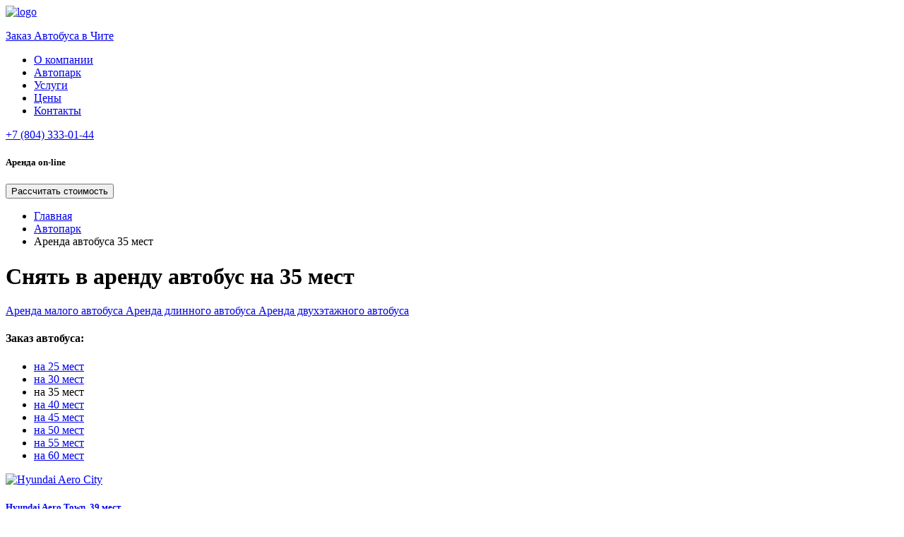

--- FILE ---
content_type: text/html; charset=utf-8
request_url: https://chitabus.ru/arenda-avtobusa-35-mest
body_size: 9961
content:


<!DOCTYPE html>
<html lang="ru">
<head>
    <meta charset="utf-8"/>
    <title>Заказать автобусы на 35 человек с водителем в Чите - ЧитаБас</title>
<link href="https://chitabus.ru/arenda-avtobusa-35-mest" rel="canonical"></link>        
    <meta content="Чтобы оформить заказ на перевозку 35 человек в Чите обратитесь в компанию ЧитаБас и мы подберём для вас оптимальный автобус с водителем на 35 посадочных мест." name="description"/>

    

    <meta content="IE=edge" http-equiv="X-UA-Compatible">
    <meta content="width=device-width, initial-scale=1" name="viewport">
    <meta property="og:image" content="/images/ogp-image-ru.webp">
    <link href="/api/photos/false/%25d1%2581%25d0%25b5%25d1%2582%25d1%258c%2B3.svg?entitytype=site&amp;entityid=395" rel="shortcut icon" type="image/x-icon">
    <link href="/assets/styles/main/ru.css?v=Fw7GJLCrc-uCTHbocYOXLY4vMttrCEpcX228b120rMs" rel="stylesheet">
    
    <link rel="stylesheet" href="/assets/styles/views/ru/avtopark.css?v=qfCFAXGLeNlfr8kcFcQYKd2QuC2MVvVf8lT5LV39RTk">

</head>
<body>
<span style="display: none">ЧитаБас</span>
<div class="wrapper inner">
    
<header id="header" class="header">
    <div class="header__top">
        <div id="header-container" class="container header__container">
                <a href="/">
                    
<div class="logo">
    <img class="logo__img"
         alt="logo" itemprop="logo"
         src="/api/photos/false/72.svg?entitytype=site&amp;entityid=395" title=""
         width="90" height="34"/>
    <p class="logo__text">
        Заказ Автобуса
        <span class="logo__town">
            в Чите
        </span>
    </p>
</div>
                </a>
            <nav class="header__nav">
                <ul class="header__list">
                        <li class="header__item">
                            <a class="header__link "
                               href="/company">
                                О компании
                            </a>
                        </li>
                        <li class="header__item">
                            <a class="header__link "
                               href="/avtopark">
                                Автопарк
                            </a>
                        </li>
                        <li class="header__item">
                            <a class="header__link "
                               href="/uslugi">
                                Услуги
                            </a>
                        </li>
                        <li class="header__item">
                            <a class="header__link "
                               href="/price">
                                Цены
                            </a>
                        </li>
                        <li class="header__item">
                            <a class="header__link "
                               href="/contact">
                                Контакты
                            </a>
                        </li>
                </ul>
            </nav>
            <div class="header__phone">
                <a class="link tel link-tel-icon header__phone-link roistat-tel " data-type="phone" href="tel:+7 (804) 333-01-44">+7 (804) 333-01-44</a>
                <div id="header-burger" class="header__burger">
                    <span class="header__stick"></span>
                    <span class="header__stick"></span>
                    <span class="header__stick"></span>
                </div>
            </div>
        </div>
    </div>
        

<!--noindex-->
<div style="display: none">
        <p id="cityCheck">Чита</p>
        <p id="phoneCheck">78043330144</p>
</div>
<!--/noindex-->
<div class="bottom">
    <div class=" container">
            <h5>Аренда <span>on-line</span><i class="icon-str"></i></h5>
            <div class="bottom__btns">
                <button class="btn_variant_2"
                        data-popup-id="order-popup"
                        data-yatarget=CLICK_PRICE_SHAPKA data-success-yatarget=SEND_PRICE_SHAPKA
                        data-gatarget=/virtual/raschet_shapka/show|/virtual/raschet_shapka/send>
                    Рассчитать стоимость
                </button>
            </div>
        <div class="clear"></div>
    </div>
</div>
</header>
    <main class="content goods">
        




<div class="container">
    <ul class="breadcrumbs">
            <li class="breadcrumbs__item">
                    <a class="breadcrumbs__link" href="https://chitabus.ru" title="Главная">
                        <span class="breadcrumbs__link">
                            Главная
                        </span>
                    </a>
            </li>
            <li class="breadcrumbs__item">
                    <a class="breadcrumbs__link" href="https://chitabus.ru/avtopark" title="Автопарк">
                        <span class="breadcrumbs__link">
                            Автопарк
                        </span>
                    </a>
            </li>
            <li class="breadcrumbs__item">
Аренда автобуса 35 мест            </li>
    </ul>
</div>



<h1>Снять в аренду автобус на 35 мест</h1>

    
    <div class="rent-category">
        <div class="container">
            <div class="rent-category__content">
                    <a class="rent-category__link" href="/arenda-malogo-avtobusa">
                        Аренда малого автобуса
                    </a>
                    <a class="rent-category__link" href="/arenda-dlinnogo-avtobusa">
                        Аренда длинного автобуса
                    </a>
                    <a class="rent-category__link" href="/arenda-dvuhetagnogo-avtobusa">
                        Аренда двухэтажного автобуса
                    </a>
            </div>
        </div>
    </div>


    

<div class="numplaces-category">
    <div class="container">
        <div class="numplaces-category__content">
            <h4 class="numplaces-category__title">
                Заказ автобуса:
            </h4>
            <ul class="numplaces-category__menu">
                        <li class="numplaces-category__item">
                            <a class="numplaces-category__link" href="arenda-avtobusa-25-mest">
                                на 25 мест
                            </a>
                        </li>
                        <li class="numplaces-category__item">
                            <a class="numplaces-category__link" href="arenda-avtobusa-30-mest">
                                на 30 мест
                            </a>
                        </li>
                        <li class="numplaces-category__item current">
                                 <span class="numplaces-category__current">
                                     на 35 мест
                                 </span>
                        </li>
                        <li class="numplaces-category__item">
                            <a class="numplaces-category__link" href="arenda-avtobusa-40-mest">
                                на 40 мест
                            </a>
                        </li>
                        <li class="numplaces-category__item">
                            <a class="numplaces-category__link" href="arenda-avtobusa-45-mest">
                                на 45 мест
                            </a>
                        </li>
                        <li class="numplaces-category__item">
                            <a class="numplaces-category__link" href="arenda-avtobusa-50-mest">
                                на 50 мест
                            </a>
                        </li>
                        <li class="numplaces-category__item">
                            <a class="numplaces-category__link" href="arenda-avtobusa-55-mest">
                                на 55 мест
                            </a>
                        </li>
                        <li class="numplaces-category__item">
                            <a class="numplaces-category__link" href="arenda-avtobusa-60-mest">
                                на 60 мест
                            </a>
                        </li>
            </ul>
        </div>
    </div>
</div>



    <div class="goods_list ">
        <div class="container">
            <div class="parent">
                    <div class="item">
                        <div class="border_box">
                            <div class="img">
                                    <a href="/hendai-siti">
                                        <img alt="Hyundai Aero City"
                                            class="cover-ratio-16-10 lazy"
                                            data-src="/api/photos/true/transportmodel_894_2023106_21fe52d6-aec9-4d02-ab7a-06a2b10d9a08.jpg?entitytype=transportmodel&amp;entityid=894" height="141.88"
                                            title="Hyundai Aero City" width="227">
                                    </a>
                            </div>
                            <div class="desc">
                                <h5>
                                    <a href="/hendai-siti">

                                                Hyundai Aero Town, 39&nbsp;мест
                                                                                </a>
                                </h5>
                                <span
                                    >
                                    <span>
от <span>2500 руб.</span>
                                    </span>
                                </span>
                            </div>
                            <div class="transport-list__btns">
                                <button class="btn_default"
                                        data-popup-id="order-popup"
                                        data-transport-name="Hyundai Aero Town"
                                        type="button"
                                        data-yatarget=CLICK_ZAK_MAIN data-success-yatarget=SEND_ZAK_MAIN
                                        data-gatarget=/virtual/zakaz_list/show&#x27;|/virtual/zakaz_list/send>
                                    Заказать
                                </button>
                            </div>
                        </div>
                    </div>
                    <div class="item">
                        <div class="border_box">
                            <div class="img">
                                    <a href="/xml6896-6957">
                                        <img alt="Golden Dragon XML6896-6957 на 39 мест"
                                            class="cover-ratio-16-10 lazy"
                                            data-src="/api/photos/true/transportmodel_2426_2024213_6188727c-05a4-44a6-b2e8-70d1dedeb6e4.png?entitytype=transportmodel&amp;entityid=2426" height="141.88"
                                            title="Golden Dragon XML6896-6957 на 39 мест" width="227">
                                    </a>
                            </div>
                            <div class="desc">
                                <h5>
                                    <a href="/xml6896-6957">

                                                Golden Dragon XML6896-6957, 39&nbsp;мест
                                                                                </a>
                                </h5>
                                <span
                                    >
                                    <span>
от <span>2500 руб.</span>
                                    </span>
                                </span>
                            </div>
                            <div class="transport-list__btns">
                                <button class="btn_default"
                                        data-popup-id="order-popup"
                                        data-transport-name="Golden Dragon XML6896-6957"
                                        type="button"
                                        data-yatarget=CLICK_ZAK_MAIN data-success-yatarget=SEND_ZAK_MAIN
                                        data-gatarget=/virtual/zakaz_list/show&#x27;|/virtual/zakaz_list/send>
                                    Заказать
                                </button>
                            </div>
                        </div>
                    </div>
                    <div class="item">
                        <div class="border_box">
                            <div class="img">
                                    <a href="/yutong-6938">
                                        <img alt="Yutong 6938"
                                            class="cover-ratio-16-10 lazy"
                                            data-src="/api/photos/true/transportmodel_3265_2023124_be65e9d3-6b20-4159-95e4-ff1674e11326.webp?entitytype=transportmodel&amp;entityid=3265" height="141.88"
                                            title="Yutong 6938" width="227">
                                    </a>
                            </div>
                            <div class="desc">
                                <h5>
                                    <a href="/yutong-6938">

                                                Yutong 6938, 39&nbsp;мест
                                                                                </a>
                                </h5>
                                <span
                                    >
                                    <span>
от <span>2500 руб.</span>
                                    </span>
                                </span>
                            </div>
                            <div class="transport-list__btns">
                                <button class="btn_default"
                                        data-popup-id="order-popup"
                                        data-transport-name="Yutong 6938"
                                        type="button"
                                        data-yatarget=CLICK_ZAK_MAIN data-success-yatarget=SEND_ZAK_MAIN
                                        data-gatarget=/virtual/zakaz_list/show&#x27;|/virtual/zakaz_list/send>
                                    Заказать
                                </button>
                            </div>
                        </div>
                    </div>
                    <div class="item">
                        <div class="border_box">
                            <div class="img">
                                    <a href="/higer-6885">
                                        <img alt="Higer 6885 на заказ"
                                            class="cover-ratio-16-10 lazy"
                                            data-src="/api/photos/true/transportmodel_3264_2024917_63056841-c8a2-43f3-9a37-bb8c4567378f.png?entitytype=transportmodel&amp;entityid=3264" height="141.88"
                                            title="Higer 6885 на заказ" width="227">
                                    </a>
                            </div>
                            <div class="desc">
                                <h5>
                                    <a href="/higer-6885">

                                                Higer 6885, 35&nbsp;мест
                                                                                </a>
                                </h5>
                                <span
                                    >
                                    <span>
от <span>2500 руб.</span>
                                    </span>
                                </span>
                            </div>
                            <div class="transport-list__btns">
                                <button class="btn_default"
                                        data-popup-id="order-popup"
                                        data-transport-name="Higer 6885"
                                        type="button"
                                        data-yatarget=CLICK_ZAK_MAIN data-success-yatarget=SEND_ZAK_MAIN
                                        data-gatarget=/virtual/zakaz_list/show&#x27;|/virtual/zakaz_list/send>
                                    Заказать
                                </button>
                            </div>
                        </div>
                    </div>
                    <div class="item">
                        <div class="border_box">
                            <div class="img">
                                    <a href="/utong-mini">
                                        <img alt="Ютонг мини"
                                            class="cover-ratio-16-10 lazy"
                                            data-src="/api/photos/true/transportmodel_896_2023106_79bed16a-1b20-47e2-99b7-1136158c6f0b.jpg?entitytype=transportmodel&amp;entityid=896" height="141.88"
                                            title="Ютонг мини" width="227">
                                    </a>
                            </div>
                            <div class="desc">
                                <h5>
                                    <a href="/utong-mini">

                                                Yutong 6831, 35&nbsp;мест
                                                                                </a>
                                </h5>
                                <span
                                    >
                                    <span>
от <span>2900 руб.</span>
                                    </span>
                                </span>
                            </div>
                            <div class="transport-list__btns">
                                <button class="btn_default"
                                        data-popup-id="order-popup"
                                        data-transport-name="Yutong 6831"
                                        type="button"
                                        data-yatarget=CLICK_ZAK_MAIN data-success-yatarget=SEND_ZAK_MAIN
                                        data-gatarget=/virtual/zakaz_list/show&#x27;|/virtual/zakaz_list/send>
                                    Заказать
                                </button>
                            </div>
                        </div>
                    </div>
                    <div class="item">
                        <div class="border_box">
                            <div class="img">
                                    <a href="/iveco-foxbus">
                                        <img alt="Iveco Foxbus"
                                            class="cover-ratio-16-10 lazy"
                                            data-src="/api/photos/true/transportmodel_2288_2023106_f5c88cd9-9400-4bc9-b18f-7f3e7f0eb5e7.jpg?entitytype=transportmodel&amp;entityid=2288" height="141.88"
                                            title="Iveco Foxbus" width="227">
                                    </a>
                            </div>
                            <div class="desc">
                                <h5>
                                    <a href="/iveco-foxbus">

                                                Iveco Foxbus, 30&nbsp;мест
                                                                                </a>
                                </h5>
                                <span
                                    >
                                    <span>
от <span>2600 руб.</span>
                                    </span>
                                </span>
                            </div>
                            <div class="transport-list__btns">
                                <button class="btn_default"
                                        data-popup-id="order-popup"
                                        data-transport-name="Iveco Foxbus"
                                        type="button"
                                        data-yatarget=CLICK_ZAK_MAIN data-success-yatarget=SEND_ZAK_MAIN
                                        data-gatarget=/virtual/zakaz_list/show&#x27;|/virtual/zakaz_list/send>
                                    Заказать
                                </button>
                            </div>
                        </div>
                    </div>
                    <div class="item">
                        <div class="border_box">
                            <div class="img">
                                    <a href="/paz-vektor-next-30-mest">
                                        <img alt="ПАЗ Вектор Next на 30 мест аренда"
                                            class="cover-ratio-16-10 lazy"
                                            data-src="/api/photos/true/transportmodel_3335_2025617_26235ec9-1626-4337-941e-0caa1a64d2b4.webp?entitytype=transportmodel&amp;entityid=3335" height="141.88"
                                            title="ПАЗ Вектор Next на 30 мест аренда" width="227">
                                    </a>
                            </div>
                            <div class="desc">
                                <h5>
                                    <a href="/paz-vektor-next-30-mest">

                                                ПАЗ Вектор Next на 30 мест, 30&nbsp;мест
                                                                                </a>
                                </h5>
                                <span
                                    >
                                    <span>
от <span>2300 руб.</span>
                                    </span>
                                </span>
                            </div>
                            <div class="transport-list__btns">
                                <button class="btn_default"
                                        data-popup-id="order-popup"
                                        data-transport-name="ПАЗ Вектор Next на 30 мест"
                                        type="button"
                                        data-yatarget=CLICK_ZAK_MAIN data-success-yatarget=SEND_ZAK_MAIN
                                        data-gatarget=/virtual/zakaz_list/show&#x27;|/virtual/zakaz_list/send>
                                    Заказать
                                </button>
                            </div>
                        </div>
                    </div>
            </div>
        </div>
    </div>

    


    <div class="text_edit">
        <div class="container">
            <div><p dir="ltr">Хотите организовать корпоративную перевозку для всего коллектива? Тогда вам не обойтись без аренды автобуса на 35 мест. Компания ЧитаБас готова подобрать для вас такой транспорт!</p><h3 dir="ltr">Большой автопарк</h3><p dir="ltr">Мы систематически пополняем автопарк. Теперь аренда стала еще доступнее, благодаря широкому выбору доступных моделей.</p><h3 dir="ltr">Регулярные техосмотры </h3><p dir="ltr">Перед отправкой в рейс автобусы проходят строгий технический контроль. Специалисты ЧитаБас внимательно следят за работой всех систем, а также поддерживают чистоту и уют внутри салона.</p><p dir="ltr">При необходимости наша команда готова вовремя заменить выбранный автобус на 35 человек, чтобы дальше продолжить поездку. Мы набираем в штат только опытных специалистов, так как заботимся о безопасности и здоровье пассажиров. </p><h3 dir="ltr">Пунктуальность</h3><p dir="ltr">За своевременное прибытие к месту назначения отвечает водитель ЧитаБас. Каждый сотрудник компании имеет не менее 10 лет стажа безаварийной езды.</p><p dir="ltr">Мы ценим время клиентов и по этой причине всегда приезжаем вовремя. При задержке транспортного средства более чем на 20 минут, следующие два дня поездок вы получаете в подарок.</p><h3 dir="ltr">Комплектация салона</h3><p dir="ltr">Все транспортные средства оснащены креслами, которые помогают поддерживать правильное положение спины. Даже во время долгого пути пассажиры смогут удобно расположиться на своих местах и расслабиться. Внутри салона работает современная система климат контроля.</p><p dir="ltr">Она поддерживает комфортный температурный режим во время поездки. Между посадочными рядами предусмотрено достаточно свободного места, чтобы легко пройти из одного конца транспортного средства в другой.</p><h2 dir="ltr">Преимущества аренды автобуса на 35 мест в ЧитаБас</h2><ul><li dir="ltr" aria-level="1"><p dir="ltr" role="presentation">Выгодные цены аренды автобуса на 35 человек.</p></li><li dir="ltr" aria-level="1"><p dir="ltr" role="presentation">Большой ассортимент доступных моделей. </p></li><li dir="ltr" aria-level="1"><p dir="ltr" role="presentation">Комфортабельный салон.</p></li><li dir="ltr" aria-level="1"><p dir="ltr" role="presentation">Профессиональный коллектив.</p></li><li dir="ltr" aria-level="1"><p dir="ltr" role="presentation">После оформления договора мы фиксируем цены на выбранную услугу, чтобы создать для клиентов выгодные условия.</p></li><li dir="ltr" aria-level="1"><p dir="ltr" role="presentation">Пунктуальность.</p></li><li dir="ltr" aria-level="1"><p dir="ltr" role="presentation">Решение логистических задач.</p></li><li dir="ltr" aria-level="1"><p dir="ltr" role="presentation">Финансовые гарантии.</p></li></ul><p dir="ltr">При аренде автобуса на 35 мест вы получаете не только качественное обслуживание, но и экономите бюджет. С нашей командой вам доступен широкий перечень дополнительных услуг. <a href="https://chitabus.ru/zakazat-avtobus">Заказывайте автобусы напрокат</a> у нас. Выберите подходящее транспортное средство уже сегодня!</p></div>
        </div>
    </div>

    
<div class="director">
    <div class="container">
        <div class="foto">
            <img alt=""
                 class="lazy"
                 data-src="/images/director.webp"
                 width="185" height="185" title="">
        </div>
        <div class="desc">
            <p>
                <i class="icon-quote"></i>
                <span>
                    Я лично отвечаю за безопасность ваших поездок на наших автобусах!
                </span>
            </p>
            <h6>
                <span>Андрей Калашников</span>, директор компании "ЧитаБас"
            </h6>
        </div>
    </div>
</div>


<div class="container calculator">
    <div class="calculator__img">
        <div class="calculator__icon">
            <img class="calculator__icon-img" src="/icons/calculator.svg" alt="" width="40" height="50">
        </div>
    </div>
    <div class="calculator__box">
        <h4 class="calculator__title">Рассчитать стоимость поездки</h4>
        <form class="calculator__form" id="form-calculator" action="/api/form">
            <input name="__RequestVerificationToken" type="hidden" value="CfDJ8Ee36YmuPyxLjR5A2ncx9nezT3WGZLGTqwGBwE0ntPFzEb2yiOpw-IrMjATuOUEdt_aXYYYmeYBE0rTTlGpyDlIziK4ryXasDsO-9djQ5GJXpWRCZYNbxWYdXYlL6WovucRNfLKhfqkJ-XFeDH-VFbY" />
            <input name="ReCaptchaToken" type="hidden"/>
            <input name="Type" type="hidden" value="Calculator"/>
            <input type="hidden" name="CountOfKm">

            <fieldset class="fieldset">
                <label for="calculator-body" class="fieldset__label req">
                    Сколько человек планируется для поездки?
                </label>
                <input type="text"
                       class="fieldset__input"
                       id="calculator-body"
                       name="Comment"
                       data-required
                       data-form-count
                       placeholder="Комментарий">
                <span class="fieldset__error">
                    Пожалуйста, заполните данное поле
                </span>
            </fieldset>
            <div class="calculator__double-input">
                <fieldset class="fieldset">
                    <label for="calculator-name" class="fieldset__label req">
                        Имя
                    </label>
                    <input type="text"
                           class="fieldset__input"
                           id="calculator-name"
                           name="Name"
                           data-form-name
                           data-required
                           placeholder="Ваше имя">
                    <span class="fieldset__error">
                        Пожалуйста, введите имя
                    </span>
                </fieldset>
                <fieldset class="fieldset">
                    <label for="calculator-phone" class="fieldset__label req">
                        Телефон
                    </label>
                    <input type="tel"
                           class="fieldset__input fieldset__input_iti"
                           id="calculator-phone"
                           name="Phone"
                           data-form-phone
                           data-required
                           placeholder="&#x2B;7 (999) 999-99-99"
                           >
                    <span class="fieldset__error">
                        Пожалуйста, укажите ваш номер телефона
                    </span>
                </fieldset>
            </div>
            <div class="privacy-policy-get-form-calculator send-form-privacy-policy-block calculator__privacy-policy">
                <input checked="checked"
                       data-form-agreement
                       name="IsPrivacyPolicyAccepted"
                       type="checkbox"/>
                <span>
                    C <a href="/privacy-policy" class=calculator__link target="_blank">Политикой конфиденциальности</a> ознакомлен(а), даю согласие на обработку моих Персональных данных
                </span>
            </div>
            <div class="calculator__row-btn">

                <button class="btn_default calculator__btn"
                        type="submit"
                         data-success-yatarget=SEND_PRICE
                         data-success-gatarget=send_raschet_podval>
                    Рассчитать стоимость
                    <span class="loader"></span>
                </button>
            </div>
        </form>
    </div>
</div>




    </main>
</div>


<footer class="footer">
    <div class="container footer__container">
        <div class="footer__info">
            <a href="\">
                <img class="footer__logo lazy" data-src="/api/photos/false/72.svg?entitytype=site&amp;entityid=395" width="124" height="50" alt=""/>
            </a>
            <div class="footer__address footer__address_desktop">
                <div>672000, г. Чита, ул. Анохина, 91</div>
                    <div>ООО Аврора ИНН 6658467483</div>
                    <div>Лицензия № АК-66-000257 от 19.04.2019</div>
            </div>
            <div class="footer__number">
                <div class="footer__socials" id="footer-socials"></div>
                
                <button class="footer__btn footer__btn_icon btn_default"
                        data-popup-id="order-popup"
                        type="button">
                    <i class="icon-phone_white"></i>
                </button>
            </div>
        </div>
        <div class="footer__stick"></div>
        <nav>
            <ul class="footer__list">
                    <li class="footer__item">
                        <a class="footer__link" href="/company">
                            О компании
                        </a>
                    </li>
                    <li class="footer__item">
                        <a class="footer__link" href="/avtopark">
                            Автопарк
                        </a>
                    </li>
                    <li class="footer__item">
                        <a class="footer__link" href="/uslugi">
                            Услуги
                        </a>
                    </li>
                    <li class="footer__item">
                        <a class="footer__link" href="/price">
                            Цены
                        </a>
                    </li>
                    <li class="footer__item">
                        <a class="footer__link" href="/contact">
                            Контакты
                        </a>
                    </li>
            </ul>
        </nav>
        <div class="footer__stick"></div>
        <div class="footer__contact">
            <div class="footer__socials" data-da="footer-socials, 999, last">
                <div class="footer__phone"><a class="link tel link-tel-icon roistat-tel " data-type="phone" href="tel:+7 (804) 333-01-44">+7 (804) 333-01-44</a></div>
            </div>
            <button class="footer__btn footer__btn_name btn_default"
                    data-popup-id="order-popup"
                    type="button"
                    data-yatarget=CLICK_ZAK_DOWN data-success-yatarget=SEND_ZAK_DOWN
                    data-gatarget=/virtual/zakaz_zvonka/show data-success-gatarget=/virtual/zakaz_zvonka/send>
                Заказать звонок
            </button>
        </div>
        <div class="footer__address footer__address_mobile">
            <div>672000, г. Чита, ул. Анохина, 91</div>
                <div>ООО Аврора ИНН 6658467483</div>
                <div>Лицензия № АК-66-000257 от 19.04.2019</div>
        </div>
    </div>
</footer>


    

<div class="popup" id="order-popup">
    <div class="popup__body" data-close-overlay>
        <div class="popup__content">
            <button
                class="popup__close"
                type="button"
                data-close-button>
                <i class="icon-close lazy"></i>
            </button>

            <h3 class="popup__title" 
                data-type="transport-name-popup"
                data-order-display="Заказать"
                data-order-bus="звонок">
                Заказать звонок
            </h3>

            <form data-form="popup-zakaz" id="4c638c5c-949b-4e53-a374-9f81beb95937" action="/api/form">
                <input name="__RequestVerificationToken" type="hidden" value="CfDJ8Ee36YmuPyxLjR5A2ncx9nezT3WGZLGTqwGBwE0ntPFzEb2yiOpw-IrMjATuOUEdt_aXYYYmeYBE0rTTlGpyDlIziK4ryXasDsO-9djQ5GJXpWRCZYNbxWYdXYlL6WovucRNfLKhfqkJ-XFeDH-VFbY" />
                <input name="ReCaptchaToken" type="hidden"/>
                <input name="Type" type="hidden" value="CallOrder"/>
                <input type="hidden" name="CountOfKm">

                <fieldset class="fieldset">
                    <input type="text"
                           class="fieldset__input"
                           data-form-name
                           data-required
                           name="Name"
                           placeholder="Ваше имя">
                    <span class="fieldset__error">
                        Пожалуйста, введите имя
                    </span>
                </fieldset>
                <fieldset class="fieldset">
                    <input type="tel"
                           class="fieldset__input fieldset__input_iti"
                           data-form-phone
                           data-required
                           name="Phone"
                           placeholder="&#x2B;7 (999) 999-99-99"
                           >
                    <span class="fieldset__error">
                        Пожалуйста, укажите ваш номер телефона
                    </span>
                </fieldset>
                <fieldset class="fieldset">
                    <textarea class="fieldset__textarea"
                              name="Comment"
                              placeholder="Комментарий"></textarea>
                </fieldset>

                <div class="privacy-policy-PopupZakaz send-form-privacy-policy-block">
                    <table class="policy-block-table">
                        <tr>
                            <td style="padding-left: 0; text-align: right;" width="5%">
                                <input checked="checked"
                                       data-form-agreement
                                       name="IsPrivacyPolicyAccepted"
                                       type="checkbox"/>
                            </td>
                            <td class="right-column-policy" style="text-align: left;" width="95%">
                                C <a href="/privacy-policy" class= target="_blank">Политикой конфиденциальности</a> ознакомлен(а), даю согласие на обработку моих Персональных данных
                            </td>
                        </tr>
                    </table>
                </div>
                <button class="btn_variant" type="submit">
                    Заказать
                    <span class="loader"></span>
                </button>
            </form>
        </div>
    </div>
</div>



<div class="popup" id="success-popup">
    <div class="popup__body" data-close-overlay>
        <div class="popup__content">
            <button class="popup__close"
                    type="button"
                    data-close-button>
                <i class="icon-close lazy"></i>
            </button>

            <h3 class="popup__title success-popup__title" data-type="header">
                Заявка отправлена
            </h3>

            <div>
                Наш менеджер свяжется с вами через несколько минут
            </div>
        </div>
    </div>
</div>
<div class="popup" id="error-popup">
    <div class="popup__body" data-close-overlay>
        <div class="popup__content error-popup__content">
            <button class="popup__close error-popup__close"
                    type="button"
                    data-close-button>
                <img class="lazy" data-src="/icons/icon-close.svg" width="11" height="11" alt="">
            </button>

            <h3 class="popup__title error-popup__title" data-type="header">
                Возникла ошибка
            </h3>

            <div class="error-popup__text">
                Перезагрузите страницу и&#xA0;попробуйте ещё&#xA0;раз
            </div>
        </div>
    </div>
</div>

<script>
    window.siteId = 395;
    window.reCaptchaSiteKey = '6Lfxy-AUAAAAANIkI12sy3oeZuK7HkFhgplIzEFJ';
    window.isNetworkSubdirectory = false;
    window.calculatePriceApiUrl = '/api/calculate-prices';
</script>
<script src="/assets/scripts/main.js?v=SG_hMLLm1Qpiqnj6f8YrwZ-INrui-QtT3EKsgtUU3gI" type="module"></script>


        <script type="application/ld&#x2B;json">
            {
  "@context": "https://schema.org",
  "@type": "AutoRental",
  "name": "ЧитаБас",
  "legalName": "ООО ”Бизнес Партнер”",
  "email": "manager@chitabus.ru",
  "address": {
    "@type": "PostalAddress",
    "addressCountry": "RU",
    "addressLocality": "г. Чита",
    "streetAddress": "ул. Анохина, 91",
    "postalCode": "672000"
  },
  "openingHours": "Mo-Su 00:00-24:00",
  "url": "https://chitabus.ru",
  "telephone": "\u002B78043330144",
  "image": "https://chitabus.ru/api/photos/false/%25d1%2581%25d0%25b5%25d1%2582%25d1%258c%2B3.svg?entitytype=site\u0026entityid=395"
}
        </script>


    <script type="application/ld&#x2B;json">
        {
  "@context": "https://schema.org",
  "@type": "BreadcrumbList",
  "itemListElement": [
    {
      "@type": "ListItem",
      "position": 1,
      "name": "Главная",
      "item": "https://chitabus.ru"
    },
    {
      "@type": "ListItem",
      "position": 2,
      "name": "Автопарк",
      "item": "https://chitabus.ru/avtopark"
    },
    {
      "@type": "ListItem",
      "position": 3,
      "name": "Аренда автобуса 35 мест",
      "item": ""
    }
  ]
}
    </script>

        <script type="application/ld&#x2B;json">
            {
  "@context": "https://schema.org",
  "@type": "ItemList",
  "itemListElement": [
    {
      "@type": "ListItem",
      "position": 1,
      "item": {
        "@type": "Product",
        "name": "Hyundai Aero Town",
        "description": "Цена указана за 1 час, при аренде Hyundai Aero Town с водителем от 3 часов",
        "image": "https://chitabus.ru/api/photos/true/transportmodel_894_2023106_21fe52d6-aec9-4d02-ab7a-06a2b10d9a08.jpg?entitytype=transportmodel\u0026entityid=894",
        "url": "https://chitabus.ru/hendai-siti",
        "brand": {
          "@type": "Brand",
          "name": "ЧитаБас"
        },
        "offers": {
          "@type": "Offer",
          "price": 2500,
          "priceCurrency": "RUB",
          "availability": "https://schema.org/InStock"
        }
      }
    },
    {
      "@type": "ListItem",
      "position": 2,
      "item": {
        "@type": "Product",
        "name": "Golden Dragon XML6896-6957",
        "description": "Цена указана за 1 час, при аренде Golden Dragon XML6896-6957 с водителем от 3 часов",
        "image": "https://chitabus.ru/api/photos/true/transportmodel_2426_2024213_6188727c-05a4-44a6-b2e8-70d1dedeb6e4.png?entitytype=transportmodel\u0026entityid=2426",
        "url": "https://chitabus.ru/xml6896-6957",
        "brand": {
          "@type": "Brand",
          "name": "ЧитаБас"
        },
        "offers": {
          "@type": "Offer",
          "price": 2500,
          "priceCurrency": "RUB",
          "availability": "https://schema.org/InStock"
        }
      }
    },
    {
      "@type": "ListItem",
      "position": 3,
      "item": {
        "@type": "Product",
        "name": "Yutong 6938",
        "description": "Цена указана за 1 час, при аренде Yutong 6938 с водителем от 3 часов",
        "image": "https://chitabus.ru/api/photos/true/transportmodel_3265_2023124_be65e9d3-6b20-4159-95e4-ff1674e11326.webp?entitytype=transportmodel\u0026entityid=3265",
        "url": "https://chitabus.ru/yutong-6938",
        "brand": {
          "@type": "Brand",
          "name": "ЧитаБас"
        },
        "offers": {
          "@type": "Offer",
          "price": 2500,
          "priceCurrency": "RUB",
          "availability": "https://schema.org/InStock"
        }
      }
    },
    {
      "@type": "ListItem",
      "position": 4,
      "item": {
        "@type": "Product",
        "name": "Higer 6885",
        "description": "Цена указана за 1 час, при аренде Higer 6885 с водителем от 4 часов",
        "image": "https://chitabus.ru/api/photos/true/transportmodel_3264_2024917_63056841-c8a2-43f3-9a37-bb8c4567378f.png?entitytype=transportmodel\u0026entityid=3264",
        "url": "https://chitabus.ru/higer-6885",
        "brand": {
          "@type": "Brand",
          "name": "ЧитаБас"
        },
        "offers": {
          "@type": "Offer",
          "price": 2500,
          "priceCurrency": "RUB",
          "availability": "https://schema.org/InStock"
        }
      }
    },
    {
      "@type": "ListItem",
      "position": 5,
      "item": {
        "@type": "Product",
        "name": "Yutong 6831",
        "description": "Цена указана за 1 час, при аренде Yutong 6831 с водителем от 3 часов",
        "image": "https://chitabus.ru/api/photos/true/transportmodel_896_2023106_79bed16a-1b20-47e2-99b7-1136158c6f0b.jpg?entitytype=transportmodel\u0026entityid=896",
        "url": "https://chitabus.ru/utong-mini",
        "brand": {
          "@type": "Brand",
          "name": "ЧитаБас"
        },
        "offers": {
          "@type": "Offer",
          "price": 2900,
          "priceCurrency": "RUB",
          "availability": "https://schema.org/InStock"
        }
      }
    },
    {
      "@type": "ListItem",
      "position": 6,
      "item": {
        "@type": "Product",
        "name": "Iveco Foxbus",
        "description": "Цена указана за 1 час, при аренде Iveco Foxbus с водителем от 3 часов",
        "image": "https://chitabus.ru/api/photos/true/transportmodel_2288_2023106_f5c88cd9-9400-4bc9-b18f-7f3e7f0eb5e7.jpg?entitytype=transportmodel\u0026entityid=2288",
        "url": "https://chitabus.ru/iveco-foxbus",
        "brand": {
          "@type": "Brand",
          "name": "ЧитаБас"
        },
        "offers": {
          "@type": "Offer",
          "price": 2600,
          "priceCurrency": "RUB",
          "availability": "https://schema.org/InStock"
        }
      }
    },
    {
      "@type": "ListItem",
      "position": 7,
      "item": {
        "@type": "Product",
        "name": "ПАЗ Вектор Next на 30 мест",
        "description": "Цена указана за 1 час, при аренде ПАЗ Вектор Next на 30 мест с водителем от 3 часов",
        "image": "https://chitabus.ru/api/photos/true/transportmodel_3335_2025617_26235ec9-1626-4337-941e-0caa1a64d2b4.webp?entitytype=transportmodel\u0026entityid=3335",
        "url": "https://chitabus.ru/paz-vektor-next-30-mest",
        "brand": {
          "@type": "Brand",
          "name": "ЧитаБас"
        },
        "offers": {
          "@type": "Offer",
          "price": 2300,
          "priceCurrency": "RUB",
          "availability": "https://schema.org/InStock"
        }
      }
    }
  ]
}
        </script>
    


        


    <script async>
        setTimeout(() => {
            const sentryScript = document.createElement('script');

            sentryScript.type = 'text/javascript';
            sentryScript.async = true;
            sentryScript.src = 'https://browser.sentry-cdn.com/8.15.0/bundle.tracing.min.js';
            sentryScript.onload = () => {
                if (window.Sentry) {
                    window.Sentry.init({
                        dsn: 'https://5d286224ae7d2670d115312a3011726b@sentry.holdingbp.ru/13',
                        environment: 'Production',
                        sendDefaultPii: true,
                        integrations: [window.Sentry.browserTracingIntegration()],
                        tracesSampleRate: 1.0
                    });
                }
            };
            document.body.appendChild(sentryScript);
        }, 4000);
    </script>
</partial>
<!-- Roistat Counter Start -->
<script>
(function(w, d, s, h, id) {
    w.roistatProjectId = id; w.roistatHost = h;
    var p = d.location.protocol == "https:" ? "https://" : "http://";
    var u = /^.*roistat_visit=[^;]+(.*)?$/.test(d.cookie) ? "/dist/module.js" : "/api/site/1.0/"+id+"/init?referrer="+encodeURIComponent(d.location.href);
    var js = d.createElement(s); js.charset="UTF-8"; js.async = 1; js.src = p+h+u; var js2 = d.getElementsByTagName(s)[0]; js2.parentNode.insertBefore(js, js2);
})(window, document, 'script', 'cloud.roistat.com', '4198399a93a9f53ec1a9450a4334dbaa');
</script>
<!-- Roistat Counter End --><!-- Yandex.Metrika counter --> <script type="text/javascript" > (function(m,e,t,r,i,k,a){m[i]=m[i]||function(){(m[i].a=m[i].a||[]).push(arguments)}; m[i].l=1*new Date(); for (var j = 0; j < document.scripts.length; j++) {if (document.scripts[j].src === r) { return; }} k=e.createElement(t),a=e.getElementsByTagName(t)[0],k.async=1,k.src=r,a.parentNode.insertBefore(k,a)}) (window, document, "script", "https://mc.yandex.ru/metrika/tag.js", "ym"); ym(42804299, "init", { clickmap:true, trackLinks:true, accurateTrackBounce:true, webvisor:true }); </script> <noscript><div><img src="https://mc.yandex.ru/watch/42804299" style="position:absolute; left:-9999px;" alt="" /></div></noscript> <!-- /Yandex.Metrika counter --><!-- Google tag (gtag.js) --> <script async src="https://www.googletagmanager.com/gtag/js?id=G-24SDGEG192"></script> <script> window.dataLayer = window.dataLayer || []; function gtag(){dataLayer.push(arguments);} gtag('js', new Date()); gtag('config', 'G-24SDGEG192'); </script>


<script>
    window.onRoistatAllModulesLoaded = () => {
        window.roistat.registerOnCalltrackingPhoneReceivedCallback(async () => {
            const visit = window.roistat.getVisit();

            if (visit && window.roistat.callTracking && window.roistat.callTracking.phone) {
                const data = {
                    PhoneNumber: window.roistat.callTracking.phone,
                    Visit: visit
                };
                await fetch('', {
                    method: 'POST',
                    headers: {
                        'Content-Type': 'application/json; charset=utf-8'
                    },
                    body: JSON.stringify(data)
                });
            }

            const cookieName = 'backVisit';
            if (!getCookie(cookieName)) {
                const data = {
                    City: window.roistat && window.roistat.geo ? `${window.roistat.geo.city} ${window.roistat.geo.region}` : null,
                    Referrer: document.referrer,
                    SiteId: '395',
                    Phone: window.roistat && window.roistat.callTracking ? window.roistat.callTracking.phone : null
                };
                try {
                    const response = await fetch('', {
                        method: 'POST',
                        headers: {
                            'Content-Type': 'application/json; charset=utf-8'
                        },
                        body: JSON.stringify(data)
                    });

                    if (!response.ok) {
                        return;
                    }

                    const visit = await response.json();
                    if (!visit) return;

                    const dateExpires = new Date();
                    dateExpires.setHours(dateExpires.getHours() + 2);
                    setCookie(cookieName, dateExpires, visit);
                } catch (error) {
                    console.log(error);
                }
            }
        });
    };

    function getCookie(cookieName) {
        const cookies = document.cookie.split('; ');

        for (const cookie of cookies) {
            const [name, value] = cookie.split('=');

            if (name === cookieName) {
                return value;
            }
        }

        return null;
    }

    function setCookie(name, expireDate, value = '') {
        document.cookie = `${name}=${value}; expires=${expireDate.toUTCString()}; path=/`;
    }
</script>
        <script charset="utf-8" src="//yastatic.net/share/share.js" type="text/javascript"></script>

</body>
</html>

--- FILE ---
content_type: application/javascript; charset=utf-8
request_url: https://browser.sentry-cdn.com/8.15.0/bundle.tracing.min.js
body_size: 36196
content:
/*! @sentry/browser (Performance Monitoring) 8.15.0 (b1e0598) | https://github.com/getsentry/sentry-javascript */
var Sentry=function(t){t=window.Sentry||{};const n=Object.prototype.toString;function e(t){switch(n.call(t)){case"[object Error]":case"[object Exception]":case"[object DOMException]":return!0;default:return h(t,Error)}}function r(t,e){return n.call(t)===`[object ${e}]`}function i(t){return r(t,"ErrorEvent")}function o(t){return r(t,"DOMError")}function s(t){return r(t,"String")}function c(t){return"object"==typeof t&&null!==t&&"__sentry_template_string__"in t&&"__sentry_template_values__"in t}function u(t){return null===t||c(t)||"object"!=typeof t&&"function"!=typeof t}function a(t){return r(t,"Object")}function f(t){return"undefined"!=typeof Event&&h(t,Event)}function d(t){return Boolean(t&&t.then&&"function"==typeof t.then)}function h(t,n){try{return t instanceof n}catch(t){return!1}}function l(t){return!("object"!=typeof t||null===t||!t.__isVue&&!t.t)}function p(t,n=0){return"string"!=typeof t||0===n||t.length<=n?t:`${t.slice(0,n)}...`}function m(t,n){if(!Array.isArray(t))return"";const e=[];for(let n=0;n<t.length;n++){const r=t[n];try{l(r)?e.push("[VueViewModel]"):e.push(String(r))}catch(t){e.push("[value cannot be serialized]")}}return e.join(n)}function g(t,n,e=!1){return!!s(t)&&(r(n,"RegExp")?n.test(t):!!s(n)&&(e?t===n:t.includes(n)))}function v(t,n=[],e=!1){return n.some((n=>g(t,n,e)))}function y(t,n,e=250,r,i,o,s){if(!(o.exception&&o.exception.values&&s&&h(s.originalException,Error)))return;const c=o.exception.values.length>0?o.exception.values[o.exception.values.length-1]:void 0;var u,a;c&&(o.exception.values=(u=b(t,n,i,s.originalException,r,o.exception.values,c,0),a=e,u.map((t=>(t.value&&(t.value=p(t.value,a)),t)))))}function b(t,n,e,r,i,o,s,c){if(o.length>=e+1)return o;let u=[...o];if(h(r[i],Error)){_(s,c);const o=t(n,r[i]),a=u.length;w(o,i,a,c),u=b(t,n,e,r[i],i,[o,...u],o,a)}return Array.isArray(r.errors)&&r.errors.forEach(((r,o)=>{if(h(r,Error)){_(s,c);const a=t(n,r),f=u.length;w(a,`errors[${o}]`,f,c),u=b(t,n,e,r,i,[a,...u],a,f)}})),u}function _(t,n){t.mechanism=t.mechanism||{type:"generic",handled:!0},t.mechanism={...t.mechanism,..."AggregateError"===t.type&&{is_exception_group:!0},exception_id:n}}function w(t,n,e,r){t.mechanism=t.mechanism||{type:"generic",handled:!0},t.mechanism={...t.mechanism,type:"chained",source:n,exception_id:e,parent_id:r}}const S="8.15.0",E=globalThis;function $(t,n,e){const r=e||E,i=r.__SENTRY__=r.__SENTRY__||{},o=i[S]=i[S]||{};return o[t]||(o[t]=n())}const T=E,k=80;function I(t,n={}){if(!t)return"<unknown>";try{let e=t;const r=5,i=[];let o=0,s=0;const c=" > ",u=c.length;let a;const f=Array.isArray(n)?n:n.keyAttrs,d=!Array.isArray(n)&&n.maxStringLength||k;for(;e&&o++<r&&(a=x(e,f),!("html"===a||o>1&&s+i.length*u+a.length>=d));)i.push(a),s+=a.length,e=e.parentNode;return i.reverse().join(c)}catch(t){return"<unknown>"}}function x(t,n){const e=t,r=[];if(!e||!e.tagName)return"";if(T.HTMLElement&&e instanceof HTMLElement&&e.dataset){if(e.dataset.sentryComponent)return e.dataset.sentryComponent;if(e.dataset.sentryElement)return e.dataset.sentryElement}r.push(e.tagName.toLowerCase());const i=n&&n.length?n.filter((t=>e.getAttribute(t))).map((t=>[t,e.getAttribute(t)])):null;if(i&&i.length)i.forEach((t=>{r.push(`[${t[0]}="${t[1]}"]`)}));else{e.id&&r.push(`#${e.id}`);const t=e.className;if(t&&s(t)){const n=t.split(/\s+/);for(const t of n)r.push(`.${t}`)}}const o=["aria-label","type","name","title","alt"];for(const t of o){const n=e.getAttribute(t);n&&r.push(`[${t}="${n}"]`)}return r.join("")}function j(t){if(!T.HTMLElement)return null;let n=t;for(let t=0;t<5;t++){if(!n)return null;if(n instanceof HTMLElement){if(n.dataset.sentryComponent)return n.dataset.sentryComponent;if(n.dataset.sentryElement)return n.dataset.sentryElement}n=n.parentNode}return null}const R=["debug","info","warn","error","log","assert","trace"],C={};function M(t){if(!("console"in E))return t();const n=E.console,e={},r=Object.keys(C);r.forEach((t=>{const r=C[t];e[t]=n[t],n[t]=r}));try{return t()}finally{r.forEach((t=>{n[t]=e[t]}))}}const O=function(){let t=!1;const n={enable:()=>{t=!0},disable:()=>{t=!1},isEnabled:()=>t};return R.forEach((t=>{n[t]=()=>{}})),n}(),A=/^(?:(\w+):)\/\/(?:(\w+)(?::(\w+)?)?@)([\w.-]+)(?::(\d+))?\/(.+)/;function L(t,n=!1){const{host:e,path:r,pass:i,port:o,projectId:s,protocol:c,publicKey:u}=t;return`${c}://${u}${n&&i?`:${i}`:""}@${e}${o?`:${o}`:""}/${r?`${r}/`:r}${s}`}function N(t){return{protocol:t.protocol,publicKey:t.publicKey||"",pass:t.pass||"",host:t.host,port:t.port||"",path:t.path||"",projectId:t.projectId}}function D(t){const n="string"==typeof t?function(t){const n=A.exec(t);if(!n)return void M((()=>{console.error(`Invalid Sentry Dsn: ${t}`)}));const[e,r,i="",o="",s="",c=""]=n.slice(1);let u="",a=c;const f=a.split("/");if(f.length>1&&(u=f.slice(0,-1).join("/"),a=f.pop()),a){const t=a.match(/^\d+/);t&&(a=t[0])}return N({host:o,pass:i,path:u,projectId:a,port:s,protocol:e,publicKey:r})}(t):N(t);if(n)return n}class P extends Error{constructor(t,n="warn"){super(t),this.message=t,this.name=new.target.prototype.constructor.name,Object.setPrototypeOf(this,new.target.prototype),this.logLevel=n}}function q(t,n,e){if(!(n in t))return;const r=t[n],i=e(r);"function"==typeof i&&U(i,r),t[n]=i}function F(t,n,e){try{Object.defineProperty(t,n,{value:e,writable:!0,configurable:!0})}catch(t){}}function U(t,n){try{const e=n.prototype||{};t.prototype=n.prototype=e,F(t,"__sentry_original__",n)}catch(t){}}function H(t){return t.__sentry_original__}function B(t){if(e(t))return{message:t.message,name:t.name,stack:t.stack,...W(t)};if(f(t)){const n={type:t.type,target:z(t.target),currentTarget:z(t.currentTarget),...W(t)};return"undefined"!=typeof CustomEvent&&h(t,CustomEvent)&&(n.detail=t.detail),n}return t}function z(t){try{return n=t,"undefined"!=typeof Element&&h(n,Element)?I(t):Object.prototype.toString.call(t)}catch(t){return"<unknown>"}var n}function W(t){if("object"==typeof t&&null!==t){const n={};for(const e in t)Object.prototype.hasOwnProperty.call(t,e)&&(n[e]=t[e]);return n}return{}}function X(t){return G(t,new Map)}function G(t,n){if(function(t){if(!a(t))return!1;try{const n=Object.getPrototypeOf(t).constructor.name;return!n||"Object"===n}catch(t){return!0}}(t)){const e=n.get(t);if(void 0!==e)return e;const r={};n.set(t,r);for(const e of Object.keys(t))void 0!==t[e]&&(r[e]=G(t[e],n));return r}if(Array.isArray(t)){const e=n.get(t);if(void 0!==e)return e;const r=[];return n.set(t,r),t.forEach((t=>{r.push(G(t,n))})),r}return t}const J=50,Y="?",K=/\(error: (.*)\)/,V=/captureMessage|captureException/;function Q(...t){const n=t.sort(((t,n)=>t[0]-n[0])).map((t=>t[1]));return(t,e=0,r=0)=>{const i=[],o=t.split("\n");for(let t=e;t<o.length;t++){const e=o[t];if(e.length>1024)continue;const s=K.test(e)?e.replace(K,"$1"):e;if(!s.match(/\S*Error: /)){for(const t of n){const n=t(s);if(n){i.push(n);break}}if(i.length>=J+r)break}}return function(t){if(!t.length)return[];const n=Array.from(t);/sentryWrapped/.test(Z(n).function||"")&&n.pop();n.reverse(),V.test(Z(n).function||"")&&(n.pop(),V.test(Z(n).function||"")&&n.pop());return n.slice(0,J).map((t=>({...t,filename:t.filename||Z(n).filename,function:t.function||Y})))}(i.slice(r))}}function Z(t){return t[t.length-1]||{}}const tt="<anonymous>";function nt(t){try{return t&&"function"==typeof t&&t.name||tt}catch(t){return tt}}function et(t){const n=t.exception;if(n){const t=[];try{return n.values.forEach((n=>{n.stacktrace.frames&&t.push(...n.stacktrace.frames)})),t}catch(t){return}}}const rt={},it={};function ot(t,n){rt[t]=rt[t]||[],rt[t].push(n)}function st(t,n){it[t]||(n(),it[t]=!0)}function ct(t,n){const e=t&&rt[t];if(e)for(const t of e)try{t(n)}catch(t){}}function ut(){"console"in E&&R.forEach((function(t){t in E.console&&q(E.console,t,(function(n){return C[t]=n,function(...n){ct("console",{args:n,level:t});const e=C[t];e&&e.apply(E.console,n)}}))}))}const at=E;function ft(t){return t&&/^function\s+\w+\(\)\s+\{\s+\[native code\]\s+\}$/.test(t.toString())}function dt(){if("string"==typeof EdgeRuntime)return!0;if(!function(){if(!("fetch"in at))return!1;try{return new Headers,new Request("http://www.example.com"),new Response,!0}catch(t){return!1}}())return!1;if(ft(at.fetch))return!0;let t=!1;const n=at.document;if(n&&"function"==typeof n.createElement)try{const e=n.createElement("iframe");e.hidden=!0,n.head.appendChild(e),e.contentWindow&&e.contentWindow.fetch&&(t=ft(e.contentWindow.fetch)),n.head.removeChild(e)}catch(t){}return t}const ht=1e3;function lt(){return Date.now()/ht}const pt=function(){const{performance:t}=E;if(!t||!t.now)return lt;const n=Date.now()-t.now(),e=null==t.timeOrigin?n:t.timeOrigin;return()=>(e+t.now())/ht}(),mt=(()=>{const{performance:t}=E;if(!t||!t.now)return;const n=36e5,e=t.now(),r=Date.now(),i=t.timeOrigin?Math.abs(t.timeOrigin+e-r):n,o=i<n,s=t.timing&&t.timing.navigationStart,c="number"==typeof s?Math.abs(s+e-r):n;return o||c<n?i<=c?t.timeOrigin:s:r})();function gt(t){const n="fetch";ot(n,t),st(n,vt)}function vt(){dt()&&q(E,"fetch",(function(t){return function(...n){const{method:r,url:i}=function(t){if(0===t.length)return{method:"GET",url:""};if(2===t.length){const[n,e]=t;return{url:bt(n),method:yt(e,"method")?String(e.method).toUpperCase():"GET"}}const n=t[0];return{url:bt(n),method:yt(n,"method")?String(n.method).toUpperCase():"GET"}}(n),o={args:n,fetchData:{method:r,url:i},startTimestamp:1e3*pt()};ct("fetch",{...o});const s=(new Error).stack;return t.apply(E,n).then((t=>(ct("fetch",{...o,endTimestamp:1e3*pt(),response:t}),t)),(t=>{throw ct("fetch",{...o,endTimestamp:1e3*pt(),error:t}),e(t)&&void 0===t.stack&&(t.stack=s,F(t,"framesToPop",1)),t}))}}))}function yt(t,n){return!!t&&"object"==typeof t&&!!t[n]}function bt(t){return"string"==typeof t?t:t?yt(t,"url")?t.url:t.toString?t.toString():"":""}let _t=null;function wt(t){const n="error";ot(n,t),st(n,St)}function St(){_t=E.onerror,E.onerror=function(t,n,e,r,i){return ct("error",{column:r,error:i,line:e,msg:t,url:n}),!(!_t||_t.__SENTRY_LOADER__)&&_t.apply(this,arguments)},E.onerror.__SENTRY_INSTRUMENTED__=!0}let Et=null;function $t(t){const n="unhandledrejection";ot(n,t),st(n,Tt)}function Tt(){Et=E.onunhandledrejection,E.onunhandledrejection=function(t){return ct("unhandledrejection",t),!(Et&&!Et.__SENTRY_LOADER__)||Et.apply(this,arguments)},E.onunhandledrejection.__SENTRY_INSTRUMENTED__=!0}function kt(){const t=E,n=t.crypto||t.msCrypto;let e=()=>16*Math.random();try{if(n&&n.randomUUID)return n.randomUUID().replace(/-/g,"");n&&n.getRandomValues&&(e=()=>{const t=new Uint8Array(1);return n.getRandomValues(t),t[0]})}catch(t){}return([1e7]+1e3+4e3+8e3+1e11).replace(/[018]/g,(t=>(t^(15&e())>>t/4).toString(16)))}function It(t){return t.exception&&t.exception.values?t.exception.values[0]:void 0}function xt(t){const{message:n,event_id:e}=t;if(n)return n;const r=It(t);return r?r.type&&r.value?`${r.type}: ${r.value}`:r.type||r.value||e||"<unknown>":e||"<unknown>"}function jt(t,n,e){const r=t.exception=t.exception||{},i=r.values=r.values||[],o=i[0]=i[0]||{};o.value||(o.value=n||""),o.type||(o.type=e||"Error")}function Rt(t,n){const e=It(t);if(!e)return;const r=e.mechanism;if(e.mechanism={type:"generic",handled:!0,...r,...n},n&&"data"in n){const t={...r&&r.data,...n.data};e.mechanism.data=t}}function Ct(t){if(t&&t.__sentry_captured__)return!0;try{F(t,"__sentry_captured__",!0)}catch(t){}return!1}function Mt(t){return Array.isArray(t)?t:[t]}function Ot(t,n=100,e=1/0){try{return Lt("",t,n,e)}catch(t){return{ERROR:`**non-serializable** (${t})`}}}function At(t,n=3,e=102400){const r=Ot(t,n);return i=r,function(t){return~-encodeURI(t).split(/%..|./).length}(JSON.stringify(i))>e?At(t,n-1,e):r;var i}function Lt(t,n,e=1/0,r=1/0,i=function(){const t="function"==typeof WeakSet,n=t?new WeakSet:[];return[function(e){if(t)return!!n.has(e)||(n.add(e),!1);for(let t=0;t<n.length;t++)if(n[t]===e)return!0;return n.push(e),!1},function(e){if(t)n.delete(e);else for(let t=0;t<n.length;t++)if(n[t]===e){n.splice(t,1);break}}]}()){const[o,s]=i;if(null==n||["number","boolean","string"].includes(typeof n)&&!Number.isNaN(n))return n;const c=function(t,n){try{if("domain"===t&&n&&"object"==typeof n&&n.i)return"[Domain]";if("domainEmitter"===t)return"[DomainEmitter]";if("undefined"!=typeof global&&n===global)return"[Global]";if("undefined"!=typeof window&&n===window)return"[Window]";if("undefined"!=typeof document&&n===document)return"[Document]";if(l(n))return"[VueViewModel]";if(a(e=n)&&"nativeEvent"in e&&"preventDefault"in e&&"stopPropagation"in e)return"[SyntheticEvent]";if("number"==typeof n&&n!=n)return"[NaN]";if("function"==typeof n)return`[Function: ${nt(n)}]`;if("symbol"==typeof n)return`[${String(n)}]`;if("bigint"==typeof n)return`[BigInt: ${String(n)}]`;const r=function(t){const n=Object.getPrototypeOf(t);return n?n.constructor.name:"null prototype"}(n);return/^HTML(\w*)Element$/.test(r)?`[HTMLElement: ${r}]`:`[object ${r}]`}catch(t){return`**non-serializable** (${t})`}var e}(t,n);if(!c.startsWith("[object "))return c;if(n.__sentry_skip_normalization__)return n;const u="number"==typeof n.__sentry_override_normalization_depth__?n.__sentry_override_normalization_depth__:e;if(0===u)return c.replace("object ","");if(o(n))return"[Circular ~]";const f=n;if(f&&"function"==typeof f.toJSON)try{return Lt("",f.toJSON(),u-1,r,i)}catch(t){}const d=Array.isArray(n)?[]:{};let h=0;const p=B(n);for(const t in p){if(!Object.prototype.hasOwnProperty.call(p,t))continue;if(h>=r){d[t]="[MaxProperties ~]";break}const n=p[t];d[t]=Lt(t,n,u-1,r,i),h++}return s(n),d}var Nt;function Dt(t){return new qt((n=>{n(t)}))}function Pt(t){return new qt(((n,e)=>{e(t)}))}!function(t){t[t.PENDING=0]="PENDING";t[t.RESOLVED=1]="RESOLVED";t[t.REJECTED=2]="REJECTED"}(Nt||(Nt={}));class qt{constructor(t){qt.prototype.__init.call(this),qt.prototype.__init2.call(this),qt.prototype.__init3.call(this),qt.prototype.__init4.call(this),this.o=Nt.PENDING,this.u=[];try{t(this.h,this.l)}catch(t){this.l(t)}}then(t,n){return new qt(((e,r)=>{this.u.push([!1,n=>{if(t)try{e(t(n))}catch(t){r(t)}else e(n)},t=>{if(n)try{e(n(t))}catch(t){r(t)}else r(t)}]),this.p()}))}catch(t){return this.then((t=>t),t)}finally(t){return new qt(((n,e)=>{let r,i;return this.then((n=>{i=!1,r=n,t&&t()}),(n=>{i=!0,r=n,t&&t()})).then((()=>{i?e(r):n(r)}))}))}__init(){this.h=t=>{this.m(Nt.RESOLVED,t)}}__init2(){this.l=t=>{this.m(Nt.REJECTED,t)}}__init3(){this.m=(t,n)=>{this.o===Nt.PENDING&&(d(n)?n.then(this.h,this.l):(this.o=t,this.v=n,this.p()))}}__init4(){this.p=()=>{if(this.o===Nt.PENDING)return;const t=this.u.slice();this.u=[],t.forEach((t=>{t[0]||(this.o===Nt.RESOLVED&&t[1](this.v),this.o===Nt.REJECTED&&t[2](this.v),t[0]=!0)}))}}}function Ft(t){const n=[];function e(t){return n.splice(n.indexOf(t),1)[0]||Promise.resolve(void 0)}return{$:n,add:function(r){if(!(void 0===t||n.length<t))return Pt(new P("Not adding Promise because buffer limit was reached."));const i=r();return-1===n.indexOf(i)&&n.push(i),i.then((()=>e(i))).then(null,(()=>e(i).then(null,(()=>{})))),i},drain:function(t){return new qt(((e,r)=>{let i=n.length;if(!i)return e(!0);const o=setTimeout((()=>{t&&t>0&&e(!1)}),t);n.forEach((t=>{Dt(t).then((()=>{--i||(clearTimeout(o),e(!0))}),r)}))}))}}}function Ut(t){if(!t)return{};const n=t.match(/^(([^:/?#]+):)?(\/\/([^/?#]*))?([^?#]*)(\?([^#]*))?(#(.*))?$/);if(!n)return{};const e=n[6]||"",r=n[8]||"";return{host:n[4],path:n[5],protocol:n[2],search:e,hash:r,relative:n[5]+e+r}}const Ht=["fatal","error","warning","log","info","debug"];function Bt(t){return"warn"===t?"warning":Ht.includes(t)?t:"log"}const zt="baggage",Wt="sentry-",Xt=/^sentry-/,Gt=8192;function Jt(t){const n=function(t){if(!t||!s(t)&&!Array.isArray(t))return;if(Array.isArray(t))return t.reduce(((t,n)=>{const e=Kt(n);return Object.entries(e).forEach((([n,e])=>{t[n]=e})),t}),{});return Kt(t)}(t);if(!n)return;const e=Object.entries(n).reduce(((t,[n,e])=>{if(n.match(Xt)){t[n.slice(Wt.length)]=e}return t}),{});return Object.keys(e).length>0?e:void 0}function Yt(t){if(!t)return;return function(t){if(0===Object.keys(t).length)return;return Object.entries(t).reduce(((t,[n,e],r)=>{const i=`${encodeURIComponent(n)}=${encodeURIComponent(e)}`,o=0===r?i:`${t},${i}`;return o.length>Gt?t:o}),"")}(Object.entries(t).reduce(((t,[n,e])=>(e&&(t[`${Wt}${n}`]=e),t)),{}))}function Kt(t){return t.split(",").map((t=>t.split("=").map((t=>decodeURIComponent(t.trim()))))).reduce(((t,[n,e])=>(n&&e&&(t[n]=e),t)),{})}const Vt=new RegExp("^[ \\t]*([0-9a-f]{32})?-?([0-9a-f]{16})?-?([01])?[ \\t]*$");function Qt(t,n){const e=function(t){if(!t)return;const n=t.match(Vt);if(!n)return;let e;return"1"===n[3]?e=!0:"0"===n[3]&&(e=!1),{traceId:n[1],parentSampled:e,parentSpanId:n[2]}}(t),r=Jt(n),{traceId:i,parentSpanId:o,parentSampled:s}=e||{};return e?{traceId:i||kt(),parentSpanId:o||kt().substring(16),spanId:kt().substring(16),sampled:s,dsc:r||{}}:{traceId:i||kt(),spanId:kt().substring(16)}}function Zt(t=kt(),n=kt().substring(16),e){let r="";return void 0!==e&&(r=e?"-1":"-0"),`${t}-${n}${r}`}function tn(t,n=[]){return[t,n]}function nn(t,n){const[e,r]=t;return[e,[...r,n]]}function en(t,n){const e=t[1];for(const t of e){if(n(t,t[0].type))return!0}return!1}function rn(t){return E.__SENTRY__&&E.__SENTRY__.encodePolyfill?E.__SENTRY__.encodePolyfill(t):(new TextEncoder).encode(t)}function on(t){const[n,e]=t;let r=JSON.stringify(n);function i(t){"string"==typeof r?r="string"==typeof t?r+t:[rn(r),t]:r.push("string"==typeof t?rn(t):t)}for(const t of e){const[n,e]=t;if(i(`\n${JSON.stringify(n)}\n`),"string"==typeof e||e instanceof Uint8Array)i(e);else{let t;try{t=JSON.stringify(e)}catch(n){t=JSON.stringify(Ot(e))}i(t)}}return"string"==typeof r?r:function(t){const n=t.reduce(((t,n)=>t+n.length),0),e=new Uint8Array(n);let r=0;for(const n of t)e.set(n,r),r+=n.length;return e}(r)}function sn(t){return[{type:"span"},t]}function cn(t){const n="string"==typeof t.data?rn(t.data):t.data;return[X({type:"attachment",length:n.length,filename:t.filename,content_type:t.contentType,attachment_type:t.attachmentType}),n]}const un={session:"session",sessions:"session",attachment:"attachment",transaction:"transaction",event:"error",client_report:"internal",user_report:"default",profile:"profile",profile_chunk:"profile",replay_event:"replay",replay_recording:"replay",check_in:"monitor",feedback:"feedback",span:"span",statsd:"metric_bucket"};function an(t){return un[t]}function fn(t){if(!t||!t.sdk)return;const{name:n,version:e}=t.sdk;return{name:n,version:e}}const dn=6e4;function hn(t,{statusCode:n,headers:e},r=Date.now()){const i={...t},o=e&&e["x-sentry-rate-limits"],s=e&&e["retry-after"];if(o)for(const t of o.trim().split(",")){const[n,e,,,o]=t.split(":",5),s=parseInt(n,10),c=1e3*(isNaN(s)?60:s);if(e)for(const t of e.split(";"))"metric_bucket"===t&&o&&!o.split(";").includes("custom")||(i[t]=r+c);else i.all=r+c}else s?i.all=r+function(t,n=Date.now()){const e=parseInt(`${t}`,10);if(!isNaN(e))return 1e3*e;const r=Date.parse(`${t}`);return isNaN(r)?dn:r-n}(s,r):429===n&&(i.all=r+6e4);return i}function ln(){return{traceId:kt(),spanId:kt().substring(16)}}const pn=E;const mn=()=>{},gn=["attachTo","createWidget","remove"];function vn(t){return M((()=>{console.warn("You are using feedbackIntegration() even though this bundle does not include feedback.")})),{name:"Feedback",...gn.reduce(((t,n)=>(t[n]=mn,t)),{})}}const yn=["start","stop","flush"];function bn(){return _n(E),E}function _n(t){const n=t.__SENTRY__=t.__SENTRY__||{};return n.version=n.version||S,n[S]=n[S]||{}}function wn(t){const n=pt(),e={sid:kt(),init:!0,timestamp:n,started:n,duration:0,status:"ok",errors:0,ignoreDuration:!1,toJSON:()=>function(t){return X({sid:`${t.sid}`,init:t.init,started:new Date(1e3*t.started).toISOString(),timestamp:new Date(1e3*t.timestamp).toISOString(),status:t.status,errors:t.errors,did:"number"==typeof t.did||"string"==typeof t.did?`${t.did}`:void 0,duration:t.duration,abnormal_mechanism:t.abnormal_mechanism,attrs:{release:t.release,environment:t.environment,ip_address:t.ipAddress,user_agent:t.userAgent}})}(e)};return t&&Sn(e,t),e}function Sn(t,n={}){if(n.user&&(!t.ipAddress&&n.user.ip_address&&(t.ipAddress=n.user.ip_address),t.did||n.did||(t.did=n.user.id||n.user.email||n.user.username)),t.timestamp=n.timestamp||pt(),n.abnormal_mechanism&&(t.abnormal_mechanism=n.abnormal_mechanism),n.ignoreDuration&&(t.ignoreDuration=n.ignoreDuration),n.sid&&(t.sid=32===n.sid.length?n.sid:kt()),void 0!==n.init&&(t.init=n.init),!t.did&&n.did&&(t.did=`${n.did}`),"number"==typeof n.started&&(t.started=n.started),t.ignoreDuration)t.duration=void 0;else if("number"==typeof n.duration)t.duration=n.duration;else{const n=t.timestamp-t.started;t.duration=n>=0?n:0}n.release&&(t.release=n.release),n.environment&&(t.environment=n.environment),!t.ipAddress&&n.ipAddress&&(t.ipAddress=n.ipAddress),!t.userAgent&&n.userAgent&&(t.userAgent=n.userAgent),"number"==typeof n.errors&&(t.errors=n.errors),n.status&&(t.status=n.status)}const En="_sentrySpan";function $n(t,n){n?F(t,En,n):delete t[En]}function Tn(t){return t[En]}class kn{constructor(){this._=!1,this.S=[],this.T=[],this.k=[],this.I=[],this.j={},this.R={},this.C={},this.M={},this.O={},this.A=ln()}clone(){const t=new kn;return t.k=[...this.k],t.R={...this.R},t.C={...this.C},t.M={...this.M},t.j=this.j,t.L=this.L,t.N=this.N,t.D=this.D,t.P=this.P,t.T=[...this.T],t.q=this.q,t.I=[...this.I],t.O={...this.O},t.A={...this.A},t.F=this.F,t.U=this.U,$n(t,Tn(this)),t}setClient(t){this.F=t}setLastEventId(t){this.U=t}getClient(){return this.F}lastEventId(){return this.U}addScopeListener(t){this.S.push(t)}addEventProcessor(t){return this.T.push(t),this}setUser(t){return this.j=t||{email:void 0,id:void 0,ip_address:void 0,username:void 0},this.N&&Sn(this.N,{user:t}),this.H(),this}getUser(){return this.j}getRequestSession(){return this.q}setRequestSession(t){return this.q=t,this}setTags(t){return this.R={...this.R,...t},this.H(),this}setTag(t,n){return this.R={...this.R,[t]:n},this.H(),this}setExtras(t){return this.C={...this.C,...t},this.H(),this}setExtra(t,n){return this.C={...this.C,[t]:n},this.H(),this}setFingerprint(t){return this.P=t,this.H(),this}setLevel(t){return this.L=t,this.H(),this}setTransactionName(t){return this.D=t,this.H(),this}setContext(t,n){return null===n?delete this.M[t]:this.M[t]=n,this.H(),this}setSession(t){return t?this.N=t:delete this.N,this.H(),this}getSession(){return this.N}update(t){if(!t)return this;const n="function"==typeof t?t(this):t,[e,r]=n instanceof In?[n.getScopeData(),n.getRequestSession()]:a(n)?[t,t.requestSession]:[],{tags:i,extra:o,user:s,contexts:c,level:u,fingerprint:f=[],propagationContext:d}=e||{};return this.R={...this.R,...i},this.C={...this.C,...o},this.M={...this.M,...c},s&&Object.keys(s).length&&(this.j=s),u&&(this.L=u),f.length&&(this.P=f),d&&(this.A=d),r&&(this.q=r),this}clear(){return this.k=[],this.R={},this.C={},this.j={},this.M={},this.L=void 0,this.D=void 0,this.P=void 0,this.q=void 0,this.N=void 0,$n(this,void 0),this.I=[],this.A=ln(),this.H(),this}addBreadcrumb(t,n){const e="number"==typeof n?n:100;if(e<=0)return this;const r={timestamp:lt(),...t},i=this.k;return i.push(r),this.k=i.length>e?i.slice(-e):i,this.H(),this}getLastBreadcrumb(){return this.k[this.k.length-1]}clearBreadcrumbs(){return this.k=[],this.H(),this}addAttachment(t){return this.I.push(t),this}clearAttachments(){return this.I=[],this}getScopeData(){return{breadcrumbs:this.k,attachments:this.I,contexts:this.M,tags:this.R,extra:this.C,user:this.j,level:this.L,fingerprint:this.P||[],eventProcessors:this.T,propagationContext:this.A,sdkProcessingMetadata:this.O,transactionName:this.D,span:Tn(this)}}setSDKProcessingMetadata(t){return this.O={...this.O,...t},this}setPropagationContext(t){return this.A=t,this}getPropagationContext(){return this.A}captureException(t,n){const e=n&&n.event_id?n.event_id:kt();if(!this.F)return O.warn("No client configured on scope - will not capture exception!"),e;const r=new Error("Sentry syntheticException");return this.F.captureException(t,{originalException:t,syntheticException:r,...n,event_id:e},this),e}captureMessage(t,n,e){const r=e&&e.event_id?e.event_id:kt();if(!this.F)return O.warn("No client configured on scope - will not capture message!"),r;const i=new Error(t);return this.F.captureMessage(t,n,{originalException:t,syntheticException:i,...e,event_id:r},this),r}captureEvent(t,n){const e=n&&n.event_id?n.event_id:kt();return this.F?(this.F.captureEvent(t,{...n,event_id:e},this),e):(O.warn("No client configured on scope - will not capture event!"),e)}H(){this._||(this._=!0,this.S.forEach((t=>{t(this)})),this._=!1)}}const In=kn;class xn{constructor(t,n){let e,r;e=t||new In,r=n||new In,this.B=[{scope:e}],this.W=r}withScope(t){const n=this.X();let e;try{e=t(n)}catch(t){throw this.G(),t}return d(e)?e.then((t=>(this.G(),t)),(t=>{throw this.G(),t})):(this.G(),e)}getClient(){return this.getStackTop().client}getScope(){return this.getStackTop().scope}getIsolationScope(){return this.W}getStackTop(){return this.B[this.B.length-1]}X(){const t=this.getScope().clone();return this.B.push({client:this.getClient(),scope:t}),t}G(){return!(this.B.length<=1)&&!!this.B.pop()}}function jn(){const t=_n(bn());return t.stack=t.stack||new xn($("defaultCurrentScope",(()=>new In)),$("defaultIsolationScope",(()=>new In)))}function Rn(t){return jn().withScope(t)}function Cn(t,n){const e=jn();return e.withScope((()=>(e.getStackTop().scope=t,n(t))))}function Mn(t){return jn().withScope((()=>t(jn().getIsolationScope())))}function On(t){const n=_n(t);return n.acs?n.acs:{withIsolationScope:Mn,withScope:Rn,withSetScope:Cn,withSetIsolationScope:(t,n)=>Mn(n),getCurrentScope:()=>jn().getScope(),getIsolationScope:()=>jn().getIsolationScope()}}function An(){return On(bn()).getCurrentScope()}function Ln(){return On(bn()).getIsolationScope()}function Nn(){return $("globalScope",(()=>new In))}function Dn(...t){const n=On(bn());if(2===t.length){const[e,r]=t;return e?n.withSetScope(e,r):n.withScope(r)}return n.withScope(t[0])}function Pn(){return An().getClient()}const qn="_sentryMetrics";function Fn(t){const n=t[qn];if(!n)return;const e={};for(const[,[t,r]]of n){(e[t]||(e[t]=[])).push(X(r))}return e}const Un="sentry.source",Hn="sentry.sample_rate",Bn="sentry.op",zn="sentry.origin",Wn="sentry.idle_span_finish_reason",Xn="sentry.measurement_unit",Gn="sentry.measurement_value",Jn="sentry.exclusive_time",Yn=0,Kn=1,Vn=2;function Qn(t,n){t.setAttribute("http.response.status_code",n);const e=function(t){if(t<400&&t>=100)return{code:Kn};if(t>=400&&t<500)switch(t){case 401:return{code:Vn,message:"unauthenticated"};case 403:return{code:Vn,message:"permission_denied"};case 404:return{code:Vn,message:"not_found"};case 409:return{code:Vn,message:"already_exists"};case 413:return{code:Vn,message:"failed_precondition"};case 429:return{code:Vn,message:"resource_exhausted"};case 499:return{code:Vn,message:"cancelled"};default:return{code:Vn,message:"invalid_argument"}}if(t>=500&&t<600)switch(t){case 501:return{code:Vn,message:"unimplemented"};case 503:return{code:Vn,message:"unavailable"};case 504:return{code:Vn,message:"deadline_exceeded"};default:return{code:Vn,message:"internal_error"}}return{code:Vn,message:"unknown_error"}}(n);"unknown_error"!==e.message&&t.setStatus(e)}const Zn=1;function te(t){const{spanId:n,traceId:e}=t.spanContext(),{data:r,op:i,parent_span_id:o,status:s,origin:c}=oe(t);return X({parent_span_id:o,span_id:n,trace_id:e,data:r,op:i,status:s,origin:c})}function ne(t){const{spanId:n,traceId:e}=t.spanContext(),{parent_span_id:r}=oe(t);return X({parent_span_id:r,span_id:n,trace_id:e})}function ee(t){const{traceId:n,spanId:e}=t.spanContext();return Zt(n,e,se(t))}function re(t){return"number"==typeof t?ie(t):Array.isArray(t)?t[0]+t[1]/1e9:t instanceof Date?ie(t.getTime()):pt()}function ie(t){return t>9999999999?t/1e3:t}function oe(t){if(function(t){return"function"==typeof t.getSpanJSON}(t))return t.getSpanJSON();try{const{spanId:n,traceId:e}=t.spanContext();if(function(t){const n=t;return!!(n.attributes&&n.startTime&&n.name&&n.endTime&&n.status)}(t)){const{attributes:r,startTime:i,name:o,endTime:s,parentSpanId:c,status:u}=t;return X({span_id:n,trace_id:e,data:r,description:o,parent_span_id:c,start_timestamp:re(i),timestamp:re(s)||void 0,status:ce(u),op:r[Bn],origin:r[zn],_metrics_summary:Fn(t)})}return{span_id:n,trace_id:e}}catch(t){return{}}}function se(t){const{traceFlags:n}=t.spanContext();return n===Zn}function ce(t){if(t&&t.code!==Yn)return t.code===Kn?"ok":t.message||"unknown_error"}const ue="_sentryChildSpans",ae="_sentryRootSpan";function fe(t,n){const e=t[ae]||t;F(n,ae,e),t[ue]?t[ue].add(n):F(t,ue,new Set([n]))}function de(t){const n=new Set;return function t(e){if(!n.has(e)&&se(e)){n.add(e);const r=e[ue]?Array.from(e[ue]):[];for(const n of r)t(n)}}(t),Array.from(n)}function he(t){return t[ae]||t}function le(){const t=On(bn());return t.getActiveSpan?t.getActiveSpan():Tn(An())}function pe(t,n,e,r,i,o){const s=le();s&&function(t,n,e,r,i,o,s){const c=t[qn]||(t[qn]=new Map),u=`${n}:${e}@${i}`,a=c.get(s);if(a){const[,t]=a;c.set(s,[u,{min:Math.min(t.min,r),max:Math.max(t.max,r),count:t.count+=1,sum:t.sum+=r,tags:t.tags}])}else c.set(s,[u,{min:r,max:r,count:1,sum:r,tags:o}])}(s,t,n,e,r,i,o)}let me=!1;function ge(){me||(me=!0,wt(ve),$t(ve))}function ve(){const t=le(),n=t&&he(t);if(n){const t="internal_error";n.setStatus({code:Vn,message:t})}}ve.tag="sentry_tracingErrorCallback";const ye="_sentryScope",be="_sentryIsolationScope";function _e(t){return{scope:t[ye],isolationScope:t[be]}}function we(t){if("boolean"==typeof __SENTRY_TRACING__&&!__SENTRY_TRACING__)return!1;const n=t||function(){const t=Pn();return t&&t.getOptions()}();return!!n&&(n.enableTracing||"tracesSampleRate"in n||"tracesSampler"in n)}class Se{constructor(t={}){this.J=t.traceId||kt(),this.Y=t.spanId||kt().substring(16)}spanContext(){return{spanId:this.Y,traceId:this.J,traceFlags:0}}end(t){}setAttribute(t,n){return this}setAttributes(t){return this}setStatus(t){return this}updateName(t){return this}isRecording(){return!1}addEvent(t,n,e){return this}}function Ee(t,n,e=(()=>{})){let r;try{r=t()}catch(t){throw n(t),e(),t}return function(t,n,e){if(d(t))return t.then((t=>(e(),t)),(t=>{throw n(t),e(),t}));return e(),t}(r,n,e)}const $e="production",Te="_frozenDsc";function ke(t,n){F(t,Te,n)}function Ie(t,n){const e=n.getOptions(),{publicKey:r}=n.getDsn()||{},i=X({environment:e.environment||$e,release:e.release,public_key:r,trace_id:t});return n.emit("createDsc",i),i}function xe(t){const n=Pn();if(!n)return{};const e=Ie(oe(t).trace_id||"",n),r=he(t),i=r[Te];if(i)return i;const o=r.spanContext().traceState,s=o&&o.get("sentry.dsc"),c=s&&Jt(s);if(c)return c;const u=oe(r),a=u.data||{},f=a[Hn];null!=f&&(e.sample_rate=`${f}`);const d=a[Un],h=u.description;return"url"!==d&&h&&(e.transaction=h),e.sampled=String(se(r)),n.emit("createDsc",e,r),e}function je(t){if("boolean"==typeof t)return Number(t);const n="string"==typeof t?parseFloat(t):t;return"number"!=typeof n||isNaN(n)||n<0||n>1?void 0:n}function Re(t,n,e,r){const i=fn(e),o=t.type&&"replay_event"!==t.type?t.type:"event";!function(t,n){n&&(t.sdk=t.sdk||{},t.sdk.name=t.sdk.name||n.name,t.sdk.version=t.sdk.version||n.version,t.sdk.integrations=[...t.sdk.integrations||[],...n.integrations||[]],t.sdk.packages=[...t.sdk.packages||[],...n.packages||[]])}(t,e&&e.sdk);const s=function(t,n,e,r){const i=t.sdkProcessingMetadata&&t.sdkProcessingMetadata.dynamicSamplingContext;return{event_id:t.event_id,sent_at:(new Date).toISOString(),...n&&{sdk:n},...!!e&&r&&{dsn:L(r)},...i&&{trace:X({...i})}}}(t,i,r,n);delete t.sdkProcessingMetadata;return tn(s,[[{type:o},t]])}function Ce(t,n,e){const r=le(),i=r&&he(r);i&&i.addEvent(t,{[Gn]:n,[Xn]:e})}function Me(t){if(!t||0===t.length)return;const n={};return t.forEach((t=>{const e=t.attributes||{},r=e[Xn],i=e[Gn];"string"==typeof r&&"number"==typeof i&&(n[t.name]={value:i,unit:r})})),n}class Oe{constructor(t={}){this.J=t.traceId||kt(),this.Y=t.spanId||kt().substring(16),this.K=t.startTimestamp||pt(),this.V={},this.setAttributes({[zn]:"manual",[Bn]:t.op,...t.attributes}),this.Z=t.name,t.parentSpanId&&(this.tt=t.parentSpanId),"sampled"in t&&(this.nt=t.sampled),t.endTimestamp&&(this.et=t.endTimestamp),this.i=[],this.rt=t.isStandalone,this.et&&this.it()}spanContext(){const{Y:t,J:n,nt:e}=this;return{spanId:t,traceId:n,traceFlags:e?Zn:0}}setAttribute(t,n){void 0===n?delete this.V[t]:this.V[t]=n}setAttributes(t){Object.keys(t).forEach((n=>this.setAttribute(n,t[n])))}updateStartTime(t){this.K=re(t)}setStatus(t){return this.ot=t,this}updateName(t){return this.Z=t,this}end(t){this.et||(this.et=re(t),this.it())}getSpanJSON(){return X({data:this.V,description:this.Z,op:this.V[Bn],parent_span_id:this.tt,span_id:this.Y,start_timestamp:this.K,status:ce(this.ot),timestamp:this.et,trace_id:this.J,origin:this.V[zn],_metrics_summary:Fn(this),profile_id:this.V["sentry.profile_id"],exclusive_time:this.V[Jn],measurements:Me(this.i),is_segment:this.rt&&he(this)===this||void 0,segment_id:this.rt?he(this).spanContext().spanId:void 0})}isRecording(){return!this.et&&!!this.nt}addEvent(t,n,e){const r=Ae(n)?n:e||pt(),i=Ae(n)?{}:n||{},o={name:t,time:re(r),attributes:i};return this.i.push(o),this}isStandaloneSpan(){return!!this.rt}it(){const t=Pn();t&&t.emit("spanEnd",this);if(!(this.rt||this===he(this)))return;if(this.rt)return void(this.nt?function(t){const n=Pn();if(!n)return;const e=t[1];if(!e||0===e.length)return void n.recordDroppedEvent("before_send","span");const r=n.getTransport();r&&r.send(t).then(null,(t=>{}))}(function(t,n){const e=xe(t[0]),r=n&&n.getDsn(),i=n&&n.getOptions().tunnel,o={sent_at:(new Date).toISOString(),...function(t){return!!t.trace_id&&!!t.public_key}(e)&&{trace:e},...!!i&&r&&{dsn:L(r)}},s=n&&n.getOptions().beforeSendSpan,c=s?t=>s(oe(t)):t=>oe(t),u=[];for(const n of t){const t=c(n);t&&u.push(sn(t))}return tn(o,u)}([this],t)):t&&t.recordDroppedEvent("sample_rate","span"));const n=this.st();if(n){(_e(this).scope||An()).captureEvent(n)}}st(){if(!Le(oe(this)))return;this.Z||(this.Z="<unlabeled transaction>");const{scope:t,isolationScope:n}=_e(this),e=(t||An()).getClient()||Pn();if(!0!==this.nt)return void(e&&e.recordDroppedEvent("sample_rate","transaction"));const r=de(this).filter((t=>t!==this&&!function(t){return t instanceof Oe&&t.isStandaloneSpan()}(t))).map((t=>oe(t))).filter(Le),i=this.V[Un],o={contexts:{trace:te(this)},spans:r.length>1e3?r.sort(((t,n)=>t.start_timestamp-n.start_timestamp)).slice(0,1e3):r,start_timestamp:this.K,timestamp:this.et,transaction:this.Z,type:"transaction",sdkProcessingMetadata:{capturedSpanScope:t,capturedSpanIsolationScope:n,...X({dynamicSamplingContext:xe(this)})},_metrics_summary:Fn(this),...i&&{transaction_info:{source:i}}},s=Me(this.i);return s&&Object.keys(s).length&&(o.measurements=s),o}}function Ae(t){return t&&"number"==typeof t||t instanceof Date||Array.isArray(t)}function Le(t){return!!(t.start_timestamp&&t.timestamp&&t.span_id&&t.trace_id)}const Ne="__SENTRY_SUPPRESS_TRACING__";function De(t,n){const e=He();if(e.startSpanManual)return e.startSpanManual(t,n);const r=Ue(t),{forceTransaction:i,parentSpan:o}=t;return Dn(t.scope,(()=>We(o)((()=>{const e=An(),o=ze(e),s=t.onlyIfParent&&!o?new Se:Fe({parentSpan:o,spanArguments:r,forceTransaction:i,scope:e});function c(){s.end()}return $n(e,s),Ee((()=>n(s,c)),(()=>{const{status:t}=oe(s);!s.isRecording()||t&&"ok"!==t||s.setStatus({code:Vn,message:"internal_error"})}))}))))}function Pe(t){const n=He();if(n.startInactiveSpan)return n.startInactiveSpan(t);const e=Ue(t),{forceTransaction:r,parentSpan:i}=t;return(t.scope?n=>Dn(t.scope,n):i?t=>qe(i,t):t=>t())((()=>{const n=An(),i=ze(n);return t.onlyIfParent&&!i?new Se:Fe({parentSpan:i,spanArguments:e,forceTransaction:r,scope:n})}))}function qe(t,n){const e=He();return e.withActiveSpan?e.withActiveSpan(t,n):Dn((e=>($n(e,t||void 0),n(e))))}function Fe({parentSpan:t,spanArguments:n,forceTransaction:e,scope:r}){if(!we())return new Se;const i=Ln();let o;if(t&&!e)o=function(t,n,e){const{spanId:r,traceId:i}=t.spanContext(),o=!n.getScopeData().sdkProcessingMetadata[Ne]&&se(t),s=o?new Oe({...e,parentSpanId:r,traceId:i,sampled:o}):new Se({traceId:i});fe(t,s);const c=Pn();c&&(c.emit("spanStart",s),e.endTimestamp&&c.emit("spanEnd",s));return s}(t,r,n),fe(t,o);else if(t){const e=xe(t),{traceId:i,spanId:s}=t.spanContext(),c=se(t);o=Be({traceId:i,parentSpanId:s,...n},r,c),ke(o,e)}else{const{traceId:t,dsc:e,parentSpanId:s,sampled:c}={...i.getPropagationContext(),...r.getPropagationContext()};o=Be({traceId:t,parentSpanId:s,...n},r,c),e&&ke(o,e)}return function(t,n,e){t&&(F(t,be,e),F(t,ye,n))}(o,r,i),o}function Ue(t){const n={isStandalone:(t.experimental||{}).standalone,...t};if(t.startTime){const e={...n};return e.startTimestamp=re(t.startTime),delete e.startTime,e}return n}function He(){return On(bn())}function Be(t,n,e){const r=Pn(),i=r&&r.getOptions()||{},{name:o="",attributes:s}=t,[c,u]=n.getScopeData().sdkProcessingMetadata[Ne]?[!1]:function(t,n){if(!we(t))return[!1];let e;e="function"==typeof t.tracesSampler?t.tracesSampler(n):void 0!==n.parentSampled?n.parentSampled:void 0!==t.tracesSampleRate?t.tracesSampleRate:1;const r=je(e);return void 0===r?[!1]:r&&Math.random()<r?[!0,r]:[!1,r]}(i,{name:o,parentSampled:e,attributes:s,transactionContext:{name:o,parentSampled:e}}),a=new Oe({...t,attributes:{[Un]:"custom",...t.attributes},sampled:c});return void 0!==u&&a.setAttribute(Hn,u),r&&r.emit("spanStart",a),a}function ze(t){const n=Tn(t);if(!n)return;const e=Pn();return(e?e.getOptions():{}).parentSpanIsAlwaysRootSpan?he(n):n}function We(t){return t?n=>qe(t,n):t=>t()}const Xe={idleTimeout:1e3,finalTimeout:3e4,childSpanTimeout:15e3},Ge="heartbeatFailed",Je="idleTimeout",Ye="finalTimeout",Ke="externalFinish";function Ve(t,n={}){const e=new Map;let r,i=!1,o=Ke,s=!n.disableAutoFinish;const{idleTimeout:c=Xe.idleTimeout,finalTimeout:u=Xe.finalTimeout,childSpanTimeout:a=Xe.childSpanTimeout,beforeSpanEnd:f}=n,d=Pn();if(!d||!we())return new Se;const h=An(),l=le(),p=function(t){const n=Pe(t);return $n(An(),n),n}(t);function m(){r&&(clearTimeout(r),r=void 0)}function g(t){m(),r=setTimeout((()=>{!i&&0===e.size&&s&&(o=Je,p.end(t))}),c)}function v(t){r=setTimeout((()=>{!i&&s&&(o=Ge,p.end(t))}),a)}function y(t){i=!0,e.clear(),$n(h,l);const n=oe(p),{start_timestamp:r}=n;if(!r)return;(n.data||{})[Wn]||p.setAttribute(Wn,o),O.log(`[Tracing] Idle span "${n.op}" finished`);const s=de(p).filter((t=>t!==p));let a=0;s.forEach((n=>{n.isRecording()&&(n.setStatus({code:Vn,message:"cancelled"}),n.end(t));const e=oe(n),{timestamp:r=0,start_timestamp:i=0}=e;r-i<=(u+c)/1e3&&i<=t||(!function(t,n){t[ue]&&t[ue].delete(n)}(p,n),a++)})),a>0&&p.setAttribute("sentry.idle_span_discarded_spans",a)}return p.end=new Proxy(p.end,{apply(t,n,e){f&&f(p);const[r,...i]=e,o=re(r||pt()),s=de(p).filter((t=>t!==p));if(!s.length)return y(o),Reflect.apply(t,n,[o,...i]);const c=s.map((t=>oe(t).timestamp)).filter((t=>!!t)),a=c.length?Math.max(...c):void 0,d=oe(p).start_timestamp,h=Math.min(d?d+u/1e3:1/0,Math.max(d||-1/0,Math.min(o,a||1/0)));return y(h),Reflect.apply(t,n,[h,...i])}}),d.on("spanStart",(t=>{if(i||t===p||oe(t).timestamp)return;var n;de(p).includes(t)&&(n=t.spanContext().spanId,m(),e.set(n,!0),v(pt()+a/1e3))})),d.on("spanEnd",(t=>{var n;i||(n=t.spanContext().spanId,e.has(n)&&e.delete(n),0===e.size&&g(pt()+c/1e3))})),d.on("idleSpanEnableAutoFinish",(t=>{t===p&&(s=!0,g(),e.size&&v())})),n.disableAutoFinish||g(),setTimeout((()=>{i||(p.setStatus({code:Vn,message:"deadline_exceeded"}),o=Ye,p.end())}),u),p}function Qe(t,n,e,r=0){return new qt(((i,o)=>{const s=t[r];if(null===n||"function"!=typeof s)i(n);else{const c=s({...n},e);d(c)?c.then((n=>Qe(t,n,e,r+1).then(i))).then(null,o):Qe(t,c,e,r+1).then(i).then(null,o)}}))}function Ze(t,n){const{fingerprint:e,span:r,breadcrumbs:i,sdkProcessingMetadata:o}=n;!function(t,n){const{extra:e,tags:r,user:i,contexts:o,level:s,transactionName:c}=n,u=X(e);u&&Object.keys(u).length&&(t.extra={...u,...t.extra});const a=X(r);a&&Object.keys(a).length&&(t.tags={...a,...t.tags});const f=X(i);f&&Object.keys(f).length&&(t.user={...f,...t.user});const d=X(o);d&&Object.keys(d).length&&(t.contexts={...d,...t.contexts});s&&(t.level=s);c&&"transaction"!==t.type&&(t.transaction=c)}(t,n),r&&function(t,n){t.contexts={trace:ne(n),...t.contexts},t.sdkProcessingMetadata={dynamicSamplingContext:xe(n),...t.sdkProcessingMetadata};const e=he(n),r=oe(e).description;r&&!t.transaction&&"transaction"===t.type&&(t.transaction=r)}(t,r),function(t,n){t.fingerprint=t.fingerprint?Mt(t.fingerprint):[],n&&(t.fingerprint=t.fingerprint.concat(n));t.fingerprint&&!t.fingerprint.length&&delete t.fingerprint}(t,e),function(t,n){const e=[...t.breadcrumbs||[],...n];t.breadcrumbs=e.length?e:void 0}(t,i),function(t,n){t.sdkProcessingMetadata={...t.sdkProcessingMetadata,...n}}(t,o)}function tr(t,n){const{extra:e,tags:r,user:i,contexts:o,level:s,sdkProcessingMetadata:c,breadcrumbs:u,fingerprint:a,eventProcessors:f,attachments:d,propagationContext:h,transactionName:l,span:p}=n;nr(t,"extra",e),nr(t,"tags",r),nr(t,"user",i),nr(t,"contexts",o),nr(t,"sdkProcessingMetadata",c),s&&(t.level=s),l&&(t.transactionName=l),p&&(t.span=p),u.length&&(t.breadcrumbs=[...t.breadcrumbs,...u]),a.length&&(t.fingerprint=[...t.fingerprint,...a]),f.length&&(t.eventProcessors=[...t.eventProcessors,...f]),d.length&&(t.attachments=[...t.attachments,...d]),t.propagationContext={...t.propagationContext,...h}}function nr(t,n,e){if(e&&Object.keys(e).length){t[n]={...t[n]};for(const r in e)Object.prototype.hasOwnProperty.call(e,r)&&(t[n][r]=e[r])}}function er(t,n,e,r,i,o){const{normalizeDepth:s=3,normalizeMaxBreadth:c=1e3}=t,u={...n,event_id:n.event_id||e.event_id||kt(),timestamp:n.timestamp||lt()},a=e.integrations||t.integrations.map((t=>t.name));!function(t,n){const{environment:e,release:r,dist:i,maxValueLength:o=250}=n;"environment"in t||(t.environment="environment"in n?e:$e);void 0===t.release&&void 0!==r&&(t.release=r);void 0===t.dist&&void 0!==i&&(t.dist=i);t.message&&(t.message=p(t.message,o));const s=t.exception&&t.exception.values&&t.exception.values[0];s&&s.value&&(s.value=p(s.value,o));const c=t.request;c&&c.url&&(c.url=p(c.url,o))}(u,t),function(t,n){n.length>0&&(t.sdk=t.sdk||{},t.sdk.integrations=[...t.sdk.integrations||[],...n])}(u,a),void 0===n.type&&function(t,n){const e=E._sentryDebugIds;if(!e)return;let r;const i=rr.get(n);i?r=i:(r=new Map,rr.set(n,r));const o=Object.entries(e).reduce(((t,[e,i])=>{let o;const s=r.get(e);s?o=s:(o=n(e),r.set(e,o));for(let n=o.length-1;n>=0;n--){const e=o[n];if(e.filename){t[e.filename]=i;break}}return t}),{});try{t.exception.values.forEach((t=>{t.stacktrace.frames.forEach((t=>{t.filename&&(t.debug_id=o[t.filename])}))}))}catch(t){}}(u,t.stackParser);const f=function(t,n){if(!n)return t;const e=t?t.clone():new In;return e.update(n),e}(r,e.captureContext);e.mechanism&&Rt(u,e.mechanism);const d=i?i.getEventProcessors():[],h=Nn().getScopeData();if(o){tr(h,o.getScopeData())}if(f){tr(h,f.getScopeData())}const l=[...e.attachments||[],...h.attachments];l.length&&(e.attachments=l),Ze(u,h);return Qe([...d,...h.eventProcessors],u,e).then((t=>(t&&function(t){const n={};try{t.exception.values.forEach((t=>{t.stacktrace.frames.forEach((t=>{t.debug_id&&(t.abs_path?n[t.abs_path]=t.debug_id:t.filename&&(n[t.filename]=t.debug_id),delete t.debug_id)}))}))}catch(t){}if(0===Object.keys(n).length)return;t.debug_meta=t.debug_meta||{},t.debug_meta.images=t.debug_meta.images||[];const e=t.debug_meta.images;Object.entries(n).forEach((([t,n])=>{e.push({type:"sourcemap",code_file:t,debug_id:n})}))}(t),"number"==typeof s&&s>0?function(t,n,e){if(!t)return null;const r={...t,...t.breadcrumbs&&{breadcrumbs:t.breadcrumbs.map((t=>({...t,...t.data&&{data:Ot(t.data,n,e)}})))},...t.user&&{user:Ot(t.user,n,e)},...t.contexts&&{contexts:Ot(t.contexts,n,e)},...t.extra&&{extra:Ot(t.extra,n,e)}};t.contexts&&t.contexts.trace&&r.contexts&&(r.contexts.trace=t.contexts.trace,t.contexts.trace.data&&(r.contexts.trace.data=Ot(t.contexts.trace.data,n,e)));t.spans&&(r.spans=t.spans.map((t=>({...t,...t.data&&{data:Ot(t.data,n,e)}}))));return r}(t,s,c):t)))}const rr=new WeakMap;function ir(t){if(t)return function(t){return t instanceof In||"function"==typeof t}(t)||function(t){return Object.keys(t).some((t=>or.includes(t)))}(t)?{captureContext:t}:t}const or=["user","level","extra","contexts","tags","fingerprint","requestSession","propagationContext"];function captureException(t,n){return An().captureException(t,ir(n))}function sr(t,n){return An().captureEvent(t,n)}function cr(t,n){Ln().setContext(t,n)}function ur(t){Ln().setExtras(t)}function ar(t,n){Ln().setExtra(t,n)}function fr(t){Ln().setTags(t)}function dr(t,n){Ln().setTag(t,n)}function hr(t){Ln().setUser(t)}function lr(){return Ln().lastEventId()}function pr(t){const n=Pn(),e=Ln(),r=An(),{release:i,environment:o=$e}=n&&n.getOptions()||{},{userAgent:s}=E.navigator||{},c=wn({release:i,environment:o,user:r.getUser()||e.getUser(),...s&&{userAgent:s},...t}),u=e.getSession();return u&&"ok"===u.status&&Sn(u,{status:"exited"}),mr(),e.setSession(c),r.setSession(c),c}function mr(){const t=Ln(),n=An(),e=n.getSession()||t.getSession();e&&function(t,n){let e={};n?e={status:n}:"ok"===t.status&&(e={status:"exited"}),Sn(t,e)}(e),gr(),t.setSession(),n.setSession()}function gr(){const t=Ln(),n=An(),e=Pn(),r=n.getSession()||t.getSession();r&&e&&e.captureSession(r)}function vr(t=!1){t?mr():gr()}const yr="7";function br(t){const n=t.protocol?`${t.protocol}:`:"",e=t.port?`:${t.port}`:"";return`${n}//${t.host}${e}${t.path?`/${t.path}`:""}/api/`}function _r(t,n){return e={sentry_key:t.publicKey,sentry_version:yr,...n&&{sentry_client:`${n.name}/${n.version}`}},Object.keys(e).map((t=>`${encodeURIComponent(t)}=${encodeURIComponent(e[t])}`)).join("&");var e}function wr(t,n,e){return n||`${function(t){return`${br(t)}${t.projectId}/envelope/`}(t)}?${_r(t,e)}`}const Sr=[];function Er(t){const n=t.defaultIntegrations||[],e=t.integrations;let r;n.forEach((t=>{t.isDefaultInstance=!0})),r=Array.isArray(e)?[...n,...e]:"function"==typeof e?Mt(e(n)):n;const i=function(t){const n={};return t.forEach((t=>{const{name:e}=t,r=n[e];r&&!r.isDefaultInstance&&t.isDefaultInstance||(n[e]=t)})),Object.values(n)}(r),o=i.findIndex((t=>"Debug"===t.name));if(o>-1){const[t]=i.splice(o,1);i.push(t)}return i}function $r(t,n){for(const e of n)e&&e.afterAllSetup&&e.afterAllSetup(t)}function Tr(t,n,e){if(!e[n.name]){if(e[n.name]=n,-1===Sr.indexOf(n.name)&&"function"==typeof n.setupOnce&&(n.setupOnce(),Sr.push(n.name)),n.setup&&"function"==typeof n.setup&&n.setup(t),"function"==typeof n.preprocessEvent){const e=n.preprocessEvent.bind(n);t.on("preprocessEvent",((n,r)=>e(n,r,t)))}if("function"==typeof n.processEvent){const e=n.processEvent.bind(n),r=Object.assign(((n,r)=>e(n,r,t)),{id:n.name});t.addEventProcessor(r)}}}class kr{constructor(t){if(this.ct=t,this._integrations={},this.ut=0,this.ft={},this.dt={},this.T=[],t.dsn&&(this.ht=D(t.dsn)),this.ht){const n=wr(this.ht,t.tunnel,t.lt?t.lt.sdk:void 0);this.gt=t.transport({tunnel:this.ct.tunnel,recordDroppedEvent:this.recordDroppedEvent.bind(this),...t.transportOptions,url:n})}}captureException(t,n,e){const r=kt();if(Ct(t))return r;const i={event_id:r,...n};return this.vt(this.eventFromException(t,i).then((t=>this.yt(t,i,e)))),i.event_id}captureMessage(t,n,e,r){const i={event_id:kt(),...e},o=c(t)?t:String(t),s=u(t)?this.eventFromMessage(o,n,i):this.eventFromException(t,i);return this.vt(s.then((t=>this.yt(t,i,r)))),i.event_id}captureEvent(t,n,e){const r=kt();if(n&&n.originalException&&Ct(n.originalException))return r;const i={event_id:r,...n},o=(t.sdkProcessingMetadata||{}).capturedSpanScope;return this.vt(this.yt(t,i,o||e)),i.event_id}captureSession(t){"string"!=typeof t.release||(this.sendSession(t),Sn(t,{init:!1}))}getDsn(){return this.ht}getOptions(){return this.ct}getSdkMetadata(){return this.ct.lt}getTransport(){return this.gt}flush(t){const n=this.gt;return n?(this.emit("flush"),this.bt(t).then((e=>n.flush(t).then((t=>e&&t))))):Dt(!0)}close(t){return this.flush(t).then((t=>(this.getOptions().enabled=!1,this.emit("close"),t)))}getEventProcessors(){return this.T}addEventProcessor(t){this.T.push(t)}init(){this._t()&&this.wt()}getIntegrationByName(t){return this._integrations[t]}addIntegration(t){const n=this._integrations[t.name];Tr(this,t,this._integrations),n||$r(this,[t])}sendEvent(t,n={}){this.emit("beforeSendEvent",t,n);let e=Re(t,this.ht,this.ct.lt,this.ct.tunnel);for(const t of n.attachments||[])e=nn(e,cn(t));const r=this.sendEnvelope(e);r&&r.then((n=>this.emit("afterSendEvent",t,n)),null)}sendSession(t){const n=function(t,n,e,r){const i=fn(e);return tn({sent_at:(new Date).toISOString(),...i&&{sdk:i},...!!r&&n&&{dsn:L(n)}},["aggregates"in t?[{type:"sessions"},t]:[{type:"session"},t.toJSON()]])}(t,this.ht,this.ct.lt,this.ct.tunnel);this.sendEnvelope(n)}recordDroppedEvent(t,n,e){if(this.ct.sendClientReports){const e=`${t}:${n}`;this.ft[e]=(this.ft[e]||0)+1}}on(t,n){return this.dt[t]||(this.dt[t]=[]),this.dt[t].push(n),()=>{const e=this.dt[t];if(e){const t=e.indexOf(n);e.splice(t,1)}}}emit(t,...n){const e=this.dt[t];e&&e.forEach((t=>t(...n)))}sendEnvelope(t){return this.emit("beforeEnvelope",t),this._t()&&this.gt?this.gt.send(t).then(null,(t=>t)):Dt({})}wt(){const{integrations:t}=this.ct;this._integrations=function(t,n){const e={};return n.forEach((n=>{n&&Tr(t,n,e)})),e}(this,t),$r(this,t)}St(t,n){let e=!1,r=!1;const i=n.exception&&n.exception.values;if(i){r=!0;for(const t of i){const n=t.mechanism;if(n&&!1===n.handled){e=!0;break}}}const o="ok"===t.status;(o&&0===t.errors||o&&e)&&(Sn(t,{...e&&{status:"crashed"},errors:t.errors||Number(r||e)}),this.captureSession(t))}bt(t){return new qt((n=>{let e=0;const r=setInterval((()=>{0==this.ut?(clearInterval(r),n(!0)):(e+=1,t&&e>=t&&(clearInterval(r),n(!1)))}),1)}))}_t(){return!1!==this.getOptions().enabled&&void 0!==this.gt}Et(t,n,e,r=Ln()){const i=this.getOptions(),o=Object.keys(this._integrations);return!n.integrations&&o.length>0&&(n.integrations=o),this.emit("preprocessEvent",t,n),t.type||r.setLastEventId(t.event_id||n.event_id),er(i,t,n,e,this,r).then((t=>{if(null===t)return t;const n={...r.getPropagationContext(),...e?e.getPropagationContext():void 0};if(!(t.contexts&&t.contexts.trace)&&n){const{traceId:e,spanId:r,parentSpanId:i,dsc:o}=n;t.contexts={trace:X({trace_id:e,span_id:r,parent_span_id:i}),...t.contexts};const s=o||Ie(e,this);t.sdkProcessingMetadata={dynamicSamplingContext:s,...t.sdkProcessingMetadata}}return t}))}yt(t,n={},e){return this.$t(t,n,e).then((t=>t.event_id),(t=>{}))}$t(t,n,e){const r=this.getOptions(),{sampleRate:i}=r,o=xr(t),s=Ir(t),c=t.type||"error",u=`before send for type \`${c}\``,f=void 0===i?void 0:je(i);if(s&&"number"==typeof f&&Math.random()>f)return this.recordDroppedEvent("sample_rate","error",t),Pt(new P(`Discarding event because it's not included in the random sample (sampling rate = ${i})`,"log"));const h="replay_event"===c?"replay":c,l=(t.sdkProcessingMetadata||{}).capturedSpanIsolationScope;return this.Et(t,n,e,l).then((e=>{if(null===e)throw this.recordDroppedEvent("event_processor",h,t),new P("An event processor returned `null`, will not send event.","log");if(n.data&&!0===n.data.__sentry__)return e;const i=function(t,n,e,r){const{beforeSend:i,beforeSendTransaction:o,beforeSendSpan:s}=n;if(Ir(e)&&i)return i(e,r);if(xr(e)){if(e.spans&&s){const n=[];for(const r of e.spans){const e=s(r);e?n.push(e):t.recordDroppedEvent("before_send","span")}e.spans=n}if(o)return o(e,r)}return e}(this,r,e,n);return function(t,n){const e=`${n} must return \`null\` or a valid event.`;if(d(t))return t.then((t=>{if(!a(t)&&null!==t)throw new P(e);return t}),(t=>{throw new P(`${n} rejected with ${t}`)}));if(!a(t)&&null!==t)throw new P(e);return t}(i,u)})).then((r=>{if(null===r){if(this.recordDroppedEvent("before_send",h,t),xr(t)){const n=1+(t.spans||[]).length;this.ft.span=(this.ft.span||0)+n}throw new P(`${u} returned \`null\`, will not send event.`,"log")}const i=e&&e.getSession();!o&&i&&this.St(i,r);const s=r.transaction_info;if(o&&s&&r.transaction!==t.transaction){const t="custom";r.transaction_info={...s,source:t}}return this.sendEvent(r,n),r})).then(null,(t=>{if(t instanceof P)throw t;throw this.captureException(t,{data:{__sentry__:!0},originalException:t}),new P(`Event processing pipeline threw an error, original event will not be sent. Details have been sent as a new event.\nReason: ${t}`)}))}vt(t){this.ut++,t.then((t=>(this.ut--,t)),(t=>(this.ut--,t)))}Tt(){const t=this.ft;return this.ft={},Object.entries(t).map((([t,n])=>{const[e,r]=t.split(":");return{reason:e,category:r,quantity:n}}))}}function Ir(t){return void 0===t.type}function xr(t){return"transaction"===t.type}function jr(t){An().setClient(t)}const Rr=64;function Cr(t,n,e=Ft(t.bufferSize||Rr)){let r={};return{send:function(i){const o=[];if(en(i,((n,e)=>{const i=an(e);if(function(t,n,e=Date.now()){return function(t,n){return t[n]||t.all||0}(t,n)>e}(r,i)){const r=Mr(n,e);t.recordDroppedEvent("ratelimit_backoff",i,r)}else o.push(n)})),0===o.length)return Dt({});const s=tn(i[0],o),c=n=>{en(s,((e,r)=>{const i=Mr(e,r);t.recordDroppedEvent(n,an(r),i)}))};return e.add((()=>n({body:on(s)}).then((t=>(r=hn(r,t),t)),(t=>{throw c("network_error"),t})))).then((t=>t),(t=>{if(t instanceof P)return c("queue_overflow"),Dt({});throw t}))},flush:t=>e.drain(t)}}function Mr(t,n){if("event"===n||"transaction"===n)return Array.isArray(t)?t[1]:void 0}const Or=100;function Ar(t,n){const e=Pn(),r=Ln();if(!e)return;const{beforeBreadcrumb:i=null,maxBreadcrumbs:o=Or}=e.getOptions();if(o<=0)return;const s={timestamp:lt(),...t},c=i?M((()=>i(s,n))):s;null!==c&&(e.emit&&e.emit("beforeAddBreadcrumb",c,n),r.addBreadcrumb(c,o))}let Lr;const Nr=new WeakMap,Dr=()=>({name:"FunctionToString",setupOnce(){Lr=Function.prototype.toString;try{Function.prototype.toString=function(...t){const n=H(this),e=Nr.has(Pn())&&void 0!==n?n:this;return Lr.apply(e,t)}}catch(t){}},setup(t){Nr.set(t,!0)}}),Pr=[/^Script error\.?$/,/^Javascript error: Script error\.? on line 0$/,/^ResizeObserver loop completed with undelivered notifications.$/,/^Cannot redefine property: googletag$/,"undefined is not an object (evaluating 'a.L')",'can\'t redefine non-configurable property "solana"',"vv().getRestrictions is not a function. (In 'vv().getRestrictions(1,a)', 'vv().getRestrictions' is undefined)","Can't find variable: _AutofillCallbackHandler"],qr=(t={})=>({name:"InboundFilters",processEvent(n,e,r){const i=r.getOptions(),o=function(t={},n={}){return{allowUrls:[...t.allowUrls||[],...n.allowUrls||[]],denyUrls:[...t.denyUrls||[],...n.denyUrls||[]],ignoreErrors:[...t.ignoreErrors||[],...n.ignoreErrors||[],...t.disableErrorDefaults?[]:Pr],ignoreTransactions:[...t.ignoreTransactions||[],...n.ignoreTransactions||[]],ignoreInternal:void 0===t.ignoreInternal||t.ignoreInternal}}(t,i);return function(t,n){if(n.ignoreInternal&&function(t){try{return"SentryError"===t.exception.values[0].type}catch(t){}return!1}(t))return!0;if(function(t,n){if(t.type||!n||!n.length)return!1;return function(t){const n=[];t.message&&n.push(t.message);let e;try{e=t.exception.values[t.exception.values.length-1]}catch(t){}e&&e.value&&(n.push(e.value),e.type&&n.push(`${e.type}: ${e.value}`));return n}(t).some((t=>v(t,n)))}(t,n.ignoreErrors))return!0;if(function(t){if(t.type)return!1;if(!t.exception||!t.exception.values||0===t.exception.values.length)return!1;return!t.message&&!t.exception.values.some((t=>t.stacktrace||t.type&&"Error"!==t.type||t.value))}(t))return!0;if(function(t,n){if("transaction"!==t.type||!n||!n.length)return!1;const e=t.transaction;return!!e&&v(e,n)}(t,n.ignoreTransactions))return!0;if(function(t,n){if(!n||!n.length)return!1;const e=Fr(t);return!!e&&v(e,n)}(t,n.denyUrls))return!0;if(!function(t,n){if(!n||!n.length)return!0;const e=Fr(t);return!e||v(e,n)}(t,n.allowUrls))return!0;return!1}(n,o)?null:n}});function Fr(t){try{let n;try{n=t.exception.values[0].stacktrace.frames}catch(t){}return n?function(t=[]){for(let n=t.length-1;n>=0;n--){const e=t[n];if(e&&"<anonymous>"!==e.filename&&"[native code]"!==e.filename)return e.filename||null}return null}(n):null}catch(t){return null}}const Ur=()=>{let t;return{name:"Dedupe",processEvent(n){if(n.type)return n;try{if(function(t,n){if(!n)return!1;if(function(t,n){const e=t.message,r=n.message;if(!e&&!r)return!1;if(e&&!r||!e&&r)return!1;if(e!==r)return!1;if(!Br(t,n))return!1;if(!Hr(t,n))return!1;return!0}(t,n))return!0;if(function(t,n){const e=zr(n),r=zr(t);if(!e||!r)return!1;if(e.type!==r.type||e.value!==r.value)return!1;if(!Br(t,n))return!1;if(!Hr(t,n))return!1;return!0}(t,n))return!0;return!1}(n,t))return null}catch(t){}return t=n}}};function Hr(t,n){let e=et(t),r=et(n);if(!e&&!r)return!0;if(e&&!r||!e&&r)return!1;if(r.length!==e.length)return!1;for(let t=0;t<r.length;t++){const n=r[t],i=e[t];if(n.filename!==i.filename||n.lineno!==i.lineno||n.colno!==i.colno||n.function!==i.function)return!1}return!0}function Br(t,n){let e=t.fingerprint,r=n.fingerprint;if(!e&&!r)return!0;if(e&&!r||!e&&r)return!1;try{return!(e.join("")!==r.join(""))}catch(t){return!1}}function zr(t){return t.exception&&t.exception.values&&t.exception.values[0]}const Wr="d";function Xr(t,n){const e=$("globalMetricsAggregators",(()=>new WeakMap)),r=e.get(t);if(r)return r;const i=new n(t);return t.on("flush",(()=>i.flush())),t.on("close",(()=>i.close())),e.set(t,i),i}function Gr(t,n,e,r,i={}){const o=i.client||Pn();if(!o)return;const s=le(),c=s?he(s):void 0,u=c&&oe(c).description,{unit:a,tags:f,timestamp:d}=i,{release:h,environment:l}=o.getOptions(),p={};h&&(p.release=h),l&&(p.environment=l),u&&(p.transaction=u);Xr(o,t).add(n,e,r,a,{...p,...f},d)}function Jr(t,n,e,r){Gr(t,Wr,n,Kr(e),r)}const Yr={increment:function(t,n,e=1,r){Gr(t,"c",n,Kr(e),r)},distribution:Jr,set:function(t,n,e,r){Gr(t,"s",n,e,r)},gauge:function(t,n,e,r){Gr(t,"g",n,Kr(e),r)},timing:function(t,n,e,r="second",i){if("function"==typeof e){const r=pt();return De({op:"metrics.timing",name:n,startTime:r,onlyIfParent:!0},(o=>Ee((()=>e()),(()=>{}),(()=>{const e=pt();Jr(t,n,e-r,{...i,unit:"second"}),o.end(e)}))))}Jr(t,n,e,{...i,unit:r})},getMetricsAggregatorForClient:Xr};function Kr(t){return"string"==typeof t?parseInt(t):t}function Vr(t){return t.replace(/[^\w\-./]+/gi,"")}const Qr=[["\n","\\n"],["\r","\\r"],["\t","\\t"],["\\","\\\\"],["|","\\u{7c}"],[",","\\u{2c}"]];function Zr(t){return[...t].reduce(((t,n)=>t+function(t){for(const[n,e]of Qr)if(t===n)return e;return t}(n)),"")}function ti(t,n){O.log(`Flushing aggregated metrics, number of metrics: ${n.length}`);const e=function(t,n,e,r){const i={sent_at:(new Date).toISOString()};e&&e.sdk&&(i.sdk={name:e.sdk.name,version:e.sdk.version});r&&n&&(i.dsn=L(n));const o=function(t){const n=function(t){let n="";for(const e of t){const t=Object.entries(e.tags),r=t.length>0?`|#${t.map((([t,n])=>`${t}:${n}`)).join(",")}`:"";n+=`${e.name}@${e.unit}:${e.metric}|${e.metricType}${r}|T${e.timestamp}\n`}return n}(t);return[{type:"statsd",length:n.length},n]}(t);return tn(i,[o])}(n,t.getDsn(),t.getSdkMetadata(),t.getOptions().tunnel);t.sendEnvelope(e)}const ni={c:class{constructor(t){this.v=t}get weight(){return 1}add(t){this.v+=t}toString(){return`${this.v}`}},g:class{constructor(t){this.kt=t,this.It=t,this.xt=t,this.jt=t,this.Rt=1}get weight(){return 5}add(t){this.kt=t,t<this.It&&(this.It=t),t>this.xt&&(this.xt=t),this.jt+=t,this.Rt++}toString(){return`${this.kt}:${this.It}:${this.xt}:${this.jt}:${this.Rt}`}},[Wr]:class{constructor(t){this.v=[t]}get weight(){return this.v.length}add(t){this.v.push(t)}toString(){return this.v.join(":")}},s:class{constructor(t){this.first=t,this.v=new Set([t])}get weight(){return this.v.size}add(t){this.v.add(t)}toString(){return Array.from(this.v).map((t=>"string"==typeof t?function(t){let n=0;for(let e=0;e<t.length;e++)n=(n<<5)-n+t.charCodeAt(e),n&=n;return n>>>0}(t):t)).join(":")}}};class ei{constructor(t){this.F=t,this.Ct=new Map,this.Mt=setInterval((()=>this.flush()),5e3)}add(t,n,e,r="none",i={},o=pt()){const s=Math.floor(o),c=n.replace(/[^\w\-.]+/gi,"_");const u=function(t){const n={};for(const e in t)Object.prototype.hasOwnProperty.call(t,e)&&(n[Vr(e)]=Zr(String(t[e])));return n}(i),a=function(t){return t.replace(/[^\w]+/gi,"_")}(r),f=function(t,n,e,r){return`${t}${n}${e}${Object.entries(X(r)).sort(((t,n)=>t[0].localeCompare(n[0])))}`}(t,c,a,u);let d=this.Ct.get(f);const h=d&&"s"===t?d.metric.weight:0;d?(d.metric.add(e),d.timestamp<s&&(d.timestamp=s)):(d={metric:new ni[t](e),timestamp:s,metricType:t,name:c,unit:a,tags:u},this.Ct.set(f,d));pe(t,c,"string"==typeof e?d.metric.weight-h:e,a,i,f)}flush(){if(0===this.Ct.size)return;const t=Array.from(this.Ct.values());ti(this.F,t),this.Ct.clear()}close(){clearInterval(this.Mt),this.flush()}}function ri(t,n,e,r,i="auto.http.browser"){if(!t.fetchData)return;const o=we()&&n(t.fetchData.url);if(t.endTimestamp&&o){const n=t.fetchData.__span;if(!n)return;const e=r[n];return void(e&&(!function(t,n){if(n.response){Qn(t,n.response.status);const e=n.response&&n.response.headers&&n.response.headers.get("content-length");if(e){const n=parseInt(e);n>0&&t.setAttribute("http.response_content_length",n)}}else n.error&&t.setStatus({code:Vn,message:"internal_error"});t.end()}(e,t),delete r[n]))}const s=An(),c=Pn(),{method:u,url:a}=t.fetchData,f=function(t){try{return new URL(t).href}catch(t){return}}(a),d=f?Ut(f).host:void 0,l=!!le(),p=o&&l?Pe({name:`${u} ${a}`,attributes:{url:a,type:"fetch","http.method":u,"http.url":f,"server.address":d,[zn]:i,[Bn]:"http.client"}}):new Se;if(t.fetchData.__span=p.spanContext().spanId,r[p.spanContext().spanId]=p,e(t.fetchData.url)&&c){const n=t.args[0];t.args[1]=t.args[1]||{};const e=t.args[1];e.headers=function(t,n,e,r,i){const o=Ln(),{traceId:s,spanId:c,sampled:u,dsc:a}={...o.getPropagationContext(),...e.getPropagationContext()},f=i?ee(i):Zt(s,c,u),d=Yt(a||(i?xe(i):Ie(s,n))),l=r.headers||("undefined"!=typeof Request&&h(t,Request)?t.headers:void 0);if(l){if("undefined"!=typeof Headers&&h(l,Headers)){const t=new Headers(l);return t.append("sentry-trace",f),d&&t.append(zt,d),t}if(Array.isArray(l)){const t=[...l,["sentry-trace",f]];return d&&t.push([zt,d]),t}{const t="baggage"in l?l.baggage:void 0,n=[];return Array.isArray(t)?n.push(...t):t&&n.push(t),d&&n.push(d),{...l,"sentry-trace":f,baggage:n.length>0?n.join(","):void 0}}}return{"sentry-trace":f,baggage:d}}(n,c,s,e,we()&&l?p:void 0)}return p}const ii=function(){return{bindClient(t){An().setClient(t)},withScope:Dn,getClient:()=>Pn(),getScope:An,getIsolationScope:Ln,captureException:(t,n)=>An().captureException(t,n),captureMessage:(t,n,e)=>An().captureMessage(t,n,e),captureEvent:sr,addBreadcrumb:Ar,setUser:hr,setTags:fr,setTag:dr,setExtra:ar,setExtras:ur,setContext:cr,getIntegration(t){const n=Pn();return n&&n.getIntegrationByName(t.id)||null},startSession:pr,endSession:mr,captureSession(t){if(t)return mr();!function(){const t=An(),n=Pn(),e=t.getSession();n&&e&&n.captureSession(e)}()}}};const oi=E;let si=0;function ci(){return si>0}function ui(t,n={},e){if("function"!=typeof t)return t;try{const n=t.__sentry_wrapped__;if(n)return n;if(H(t))return t}catch(n){return t}const sentryWrapped=function(){const r=Array.prototype.slice.call(arguments);try{e&&"function"==typeof e&&e.apply(this,arguments);const i=r.map((t=>ui(t,n)));return t.apply(this,i)}catch(t){throw si++,setTimeout((()=>{si--})),Dn((e=>{e.addEventProcessor((t=>(n.mechanism&&(jt(t,void 0,void 0),Rt(t,n.mechanism)),t.extra={...t.extra,arguments:r},t))),captureException(t)})),t}};try{for(const n in t)Object.prototype.hasOwnProperty.call(t,n)&&(sentryWrapped[n]=t[n])}catch(t){}U(sentryWrapped,t),F(t,"__sentry_wrapped__",sentryWrapped);try{Object.getOwnPropertyDescriptor(sentryWrapped,"name").configurable&&Object.defineProperty(sentryWrapped,"name",{get:()=>t.name})}catch(t){}return sentryWrapped}function ai(t,n){const e=hi(t,n),r={type:n&&n.name,value:pi(n)};return e.length&&(r.stacktrace={frames:e}),void 0===r.type&&""===r.value&&(r.value="Unrecoverable error caught"),r}function fi(t,n,e,r){const i=Pn(),o=i&&i.getOptions().normalizeDepth,s=function(t){for(const n in t)if(Object.prototype.hasOwnProperty.call(t,n)){const e=t[n];if(e instanceof Error)return e}return}(n),c={__serialized__:At(n,o)};if(s)return{exception:{values:[ai(t,s)]},extra:c};const u={exception:{values:[{type:f(n)?n.constructor.name:r?"UnhandledRejection":"Error",value:bi(n,{isUnhandledRejection:r})}]},extra:c};if(e){const n=hi(t,e);n.length&&(u.exception.values[0].stacktrace={frames:n})}return u}function di(t,n){return{exception:{values:[ai(t,n)]}}}function hi(t,n){const e=n.stacktrace||n.stack||"",r=function(t){if(t&&li.test(t.message))return 1;return 0}(n),i=function(t){if("number"==typeof t.framesToPop)return t.framesToPop;return 0}(n);try{return t(e,r,i)}catch(t){}return[]}const li=/Minified React error #\d+;/i;function pi(t){const n=t&&t.message;return n?n.error&&"string"==typeof n.error.message?n.error.message:n:"No error message"}function mi(t,n,e,r){const i=vi(t,n,e&&e.syntheticException||void 0,r);return Rt(i),i.level="error",e&&e.event_id&&(i.event_id=e.event_id),Dt(i)}function gi(t,n,e="info",r,i){const o=yi(t,n,r&&r.syntheticException||void 0,i);return o.level=e,r&&r.event_id&&(o.event_id=r.event_id),Dt(o)}function vi(t,n,s,c,u){let d;if(i(n)&&n.error){return di(t,n.error)}if(o(n)||r(n,"DOMException")){const e=n;if("stack"in n)d=di(t,n);else{const n=e.name||(o(e)?"DOMError":"DOMException"),r=e.message?`${n}: ${e.message}`:n;d=yi(t,r,s,c),jt(d,r)}return"code"in e&&(d.tags={...d.tags,"DOMException.code":`${e.code}`}),d}if(e(n))return di(t,n);if(a(n)||f(n)){return d=fi(t,n,s,u),Rt(d,{synthetic:!0}),d}return d=yi(t,n,s,c),jt(d,`${n}`,void 0),Rt(d,{synthetic:!0}),d}function yi(t,n,e,r){const i={};if(r&&e){const r=hi(t,e);r.length&&(i.exception={values:[{value:n,stacktrace:{frames:r}}]})}if(c(n)){const{__sentry_template_string__:t,__sentry_template_values__:e}=n;return i.logentry={message:t,params:e},i}return i.message=n,i}function bi(t,{isUnhandledRejection:n}){const e=function(t,n=40){const e=Object.keys(B(t));e.sort();const r=e[0];if(!r)return"[object has no keys]";if(r.length>=n)return p(r,n);for(let t=e.length;t>0;t--){const r=e.slice(0,t).join(", ");if(!(r.length>n))return t===e.length?r:p(r,n)}return""}(t),r=n?"promise rejection":"exception";if(i(t))return`Event \`ErrorEvent\` captured as ${r} with message \`${t.message}\``;if(f(t)){return`Event \`${function(t){try{const n=Object.getPrototypeOf(t);return n?n.constructor.name:void 0}catch(t){}}(t)}\` (type=${t.type}) captured as ${r}`}return`Object captured as ${r} with keys: ${e}`}function _i(t,{metadata:n,tunnel:e,dsn:r}){const i={event_id:t.event_id,sent_at:(new Date).toISOString(),...n&&n.sdk&&{sdk:{name:n.sdk.name,version:n.sdk.version}},...!!e&&!!r&&{dsn:L(r)}},o=function(t){return[{type:"user_report"},t]}(t);return tn(i,[o])}class wi extends kr{constructor(t){const n={parentSpanIsAlwaysRootSpan:!0,...t};!function(t,n,e=[n],r="npm"){const i=t.lt||{};i.sdk||(i.sdk={name:`sentry.javascript.${n}`,packages:e.map((t=>({name:`${r}:@sentry/${t}`,version:S}))),version:S}),t.lt=i}(n,"browser",["browser"],oi.SENTRY_SDK_SOURCE||"npm"),super(n),n.sendClientReports&&oi.document&&oi.document.addEventListener("visibilitychange",(()=>{"hidden"===oi.document.visibilityState&&this.Ot()}))}eventFromException(t,n){return mi(this.ct.stackParser,t,n,this.ct.attachStacktrace)}eventFromMessage(t,n="info",e){return gi(this.ct.stackParser,t,n,e,this.ct.attachStacktrace)}captureUserFeedback(t){if(!this._t())return;const n=_i(t,{metadata:this.getSdkMetadata(),dsn:this.getDsn(),tunnel:this.getOptions().tunnel});this.sendEnvelope(n)}Et(t,n,e){return t.platform=t.platform||"javascript",super.Et(t,n,e)}Ot(){const t=this.Tt();if(0===t.length)return;if(!this.ht)return;const n=(e=t,tn((r=this.ct.tunnel&&L(this.ht))?{dsn:r}:{},[[{type:"client_report"},{timestamp:i||lt(),discarded_events:e}]]));var e,r,i;this.sendEnvelope(n)}}const Si=(t,n,e,r)=>{let i,o;return s=>{n.value>=0&&(s||r)&&(o=n.value-(i||0),(o||void 0===i)&&(i=n.value,n.delta=o,n.rating=((t,n)=>t>n[1]?"poor":t>n[0]?"needs-improvement":"good")(n.value,e),t(n)))}},Ei=E,$i=()=>Ei.performance&&performance.getEntriesByType&&performance.getEntriesByType("navigation")[0],Ti=()=>{const t=$i();return t&&t.activationStart||0},ki=(t,n)=>{const e=$i();let r="navigate";e&&(Ei.document&&Ei.document.prerendering||Ti()>0?r="prerender":Ei.document&&Ei.document.wasDiscarded?r="restore":e.type&&(r=e.type.replace(/_/g,"-")));return{name:t,value:void 0===n?-1:n,rating:"good",delta:0,entries:[],id:`v3-${Date.now()}-${Math.floor(8999999999999*Math.random())+1e12}`,navigationType:r}},Ii=(t,n,e)=>{try{if(PerformanceObserver.supportedEntryTypes.includes(t)){const r=new PerformanceObserver((t=>{Promise.resolve().then((()=>{n(t.getEntries())}))}));return r.observe(Object.assign({type:t,buffered:!0},e||{})),r}}catch(t){}},xi=t=>{const n=n=>{("pagehide"===n.type||Ei.document&&"hidden"===Ei.document.visibilityState)&&t(n)};Ei.document&&(addEventListener("visibilitychange",n,!0),addEventListener("pagehide",n,!0))},ji=t=>{let n=!1;return e=>{n||(t(e),n=!0)}};let Ri=-1;const Ci=t=>{"hidden"===Ei.document.visibilityState&&Ri>-1&&(Ri="visibilitychange"===t.type?t.timeStamp:0,removeEventListener("visibilitychange",Ci,!0),removeEventListener("prerenderingchange",Ci,!0))},Mi=()=>(Ei.document&&Ri<0&&(Ri="hidden"!==Ei.document.visibilityState||Ei.document.prerendering?1/0:0,addEventListener("visibilitychange",Ci,!0),addEventListener("prerenderingchange",Ci,!0)),{get firstHiddenTime(){return Ri}}),Oi=t=>{Ei.document&&Ei.document.prerendering?addEventListener("prerenderingchange",(()=>t()),!0):t()},Ai=[1800,3e3],Li=[.1,.25],Ni=(t,n={})=>{((t,n={})=>{Oi((()=>{const e=Mi(),r=ki("FCP");let i;const o=Ii("paint",(t=>{t.forEach((t=>{"first-contentful-paint"===t.name&&(o.disconnect(),t.startTime<e.firstHiddenTime&&(r.value=Math.max(t.startTime-Ti(),0),r.entries.push(t),i(!0)))}))}));o&&(i=Si(t,r,Ai,n.reportAllChanges))}))})(ji((()=>{const e=ki("CLS",0);let r,i=0,o=[];const s=t=>{t.forEach((t=>{if(!t.hadRecentInput){const n=o[0],e=o[o.length-1];i&&n&&e&&t.startTime-e.startTime<1e3&&t.startTime-n.startTime<5e3?(i+=t.value,o.push(t)):(i=t.value,o=[t])}})),i>e.value&&(e.value=i,e.entries=o,r())},c=Ii("layout-shift",s);c&&(r=Si(t,e,Li,n.reportAllChanges),xi((()=>{s(c.takeRecords()),r(!0)})),setTimeout(r,0))})))},Di=[100,300],Pi=(t,n={})=>{Oi((()=>{const e=Mi(),r=ki("FID");let i;const o=t=>{t.startTime<e.firstHiddenTime&&(r.value=t.processingStart-t.startTime,r.entries.push(t),i(!0))},s=t=>{t.forEach(o)},c=Ii("first-input",s);i=Si(t,r,Di,n.reportAllChanges),c&&xi(ji((()=>{s(c.takeRecords()),c.disconnect()})))}))};let qi=0,Fi=1/0,Ui=0;const Hi=t=>{t.forEach((t=>{t.interactionId&&(Fi=Math.min(Fi,t.interactionId),Ui=Math.max(Ui,t.interactionId),qi=Ui?(Ui-Fi)/7+1:0)}))};let Bi;const zi=()=>{"interactionCount"in performance||Bi||(Bi=Ii("event",Hi,{type:"event",buffered:!0,durationThreshold:0}))},Wi=[200,500],Xi=()=>(Bi?qi:performance.interactionCount||0)-0,Gi=[],Ji={},Yi=t=>{const n=Gi[Gi.length-1],e=Ji[t.interactionId];if(e||Gi.length<10||n&&t.duration>n.latency){if(e)e.entries.push(t),e.latency=Math.max(e.latency,t.duration);else{const n={id:t.interactionId,latency:t.duration,entries:[t]};Ji[n.id]=n,Gi.push(n)}Gi.sort(((t,n)=>n.latency-t.latency)),Gi.splice(10).forEach((t=>{delete Ji[t.id]}))}},Ki=(t,n={})=>{Oi((()=>{zi();const e=ki("INP");let r;const i=t=>{t.forEach((t=>{if(t.interactionId&&Yi(t),"first-input"===t.entryType){!Gi.some((n=>n.entries.some((n=>t.duration===n.duration&&t.startTime===n.startTime))))&&Yi(t)}}));const n=(()=>{const t=Math.min(Gi.length-1,Math.floor(Xi()/50));return Gi[t]})();n&&n.latency!==e.value&&(e.value=n.latency,e.entries=n.entries,r())},o=Ii("event",i,{durationThreshold:null!=n.durationThreshold?n.durationThreshold:40});r=Si(t,e,Wi,n.reportAllChanges),o&&("PerformanceEventTiming"in Ei&&"interactionId"in PerformanceEventTiming.prototype&&o.observe({type:"first-input",buffered:!0}),xi((()=>{i(o.takeRecords()),e.value<0&&Xi()>0&&(e.value=0,e.entries=[]),r(!0)})))}))},Vi=[2500,4e3],Qi={},Zi=(t,n={})=>{Oi((()=>{const e=Mi(),r=ki("LCP");let i;const o=t=>{const n=t[t.length-1];n&&n.startTime<e.firstHiddenTime&&(r.value=Math.max(n.startTime-Ti(),0),r.entries=[n],i())},s=Ii("largest-contentful-paint",o);if(s){i=Si(t,r,Vi,n.reportAllChanges);const e=ji((()=>{Qi[r.id]||(o(s.takeRecords()),s.disconnect(),Qi[r.id]=!0,i(!0))}));["keydown","click"].forEach((t=>{Ei.document&&addEventListener(t,(()=>setTimeout(e,0)),!0)})),xi(e)}}))},to=[800,1800],no=t=>{Ei.document&&Ei.document.prerendering?Oi((()=>no(t))):Ei.document&&"complete"!==Ei.document.readyState?addEventListener("load",(()=>no(t)),!0):setTimeout(t,0)},eo=(t,n={})=>{const e=ki("TTFB"),r=Si(t,e,to,n.reportAllChanges);no((()=>{const t=$i();if(t){const n=t.responseStart;if(n<=0||n>performance.now())return;e.value=Math.max(n-Ti(),0),e.entries=[t],r(!0)}}))},ro={},io={};let oo,so,co,uo,ao;function fo(t,n){return bo(t,n),io[t]||(!function(t){const n={};"event"===t&&(n.durationThreshold=0);Ii(t,(n=>{ho(t,{entries:n})}),n)}(t),io[t]=!0),_o(t,n)}function ho(t,n){const e=ro[t];if(e&&e.length)for(const t of e)try{t(n)}catch(t){}}function lo(){return Ni((t=>{ho("cls",{metric:t}),oo=t}),{reportAllChanges:!0})}function po(){return Pi((t=>{ho("fid",{metric:t}),so=t}))}function mo(){return Zi((t=>{ho("lcp",{metric:t}),co=t}),{reportAllChanges:!0})}function go(){return eo((t=>{ho("ttfb",{metric:t}),uo=t}))}function vo(){return Ki((t=>{ho("inp",{metric:t}),ao=t}))}function yo(t,n,e,r,i=!1){let o;return bo(t,n),io[t]||(o=e(),io[t]=!0),r&&n({metric:r}),_o(t,n,i?o:void 0)}function bo(t,n){ro[t]=ro[t]||[],ro[t].push(n)}function _o(t,n,e){return()=>{e&&e();const r=ro[t];if(!r)return;const i=r.indexOf(n);-1!==i&&r.splice(i,1)}}function wo(t){return"number"==typeof t&&isFinite(t)}function So(t,n,e,{...r}){const i=oe(t).start_timestamp;return i&&i>n&&"function"==typeof t.updateStartTime&&t.updateStartTime(n),qe(t,(()=>{const t=Pe({startTime:n,...r});return t&&t.end(e),t}))}function Eo(){return Ei&&Ei.addEventListener&&Ei.performance}function $o(t){return t/1e3}const To=2147483647;let ko,Io,xo=0,jo={};function Ro(){const t=Eo();if(t&&mt){t.mark&&Ei.performance.mark("sentry-tracing-init");const n=yo("fid",(({metric:t})=>{const n=t.entries[t.entries.length-1];if(!n)return;const e=$o(mt),r=$o(n.startTime);jo.fid={value:t.value,unit:"millisecond"},jo["mark.fid"]={value:e+r,unit:"second"}}),po,so),e=function(t,n=!1){return yo("cls",t,lo,oo,n)}((({metric:t})=>{const n=t.entries[t.entries.length-1];n&&(jo.cls={value:t.value,unit:""},Io=n)}),!0),r=function(t,n=!1){return yo("lcp",t,mo,co,n)}((({metric:t})=>{const n=t.entries[t.entries.length-1];n&&(jo.lcp={value:t.value,unit:"millisecond"},ko=n)}),!0),i=function(t){return yo("ttfb",t,go,uo)}((({metric:t})=>{t.entries[t.entries.length-1]&&(jo.ttfb={value:t.value,unit:"millisecond"})}));return()=>{n(),e(),r(),i()}}return()=>{}}function Co(t){const n=Eo();if(!n||!Ei.performance.getEntries||!mt)return;const e=$o(mt),r=n.getEntries(),{op:i,start_timestamp:o}=oe(t);if(r.slice(xo).forEach((n=>{const r=$o(n.startTime),s=$o(n.duration);if(!("navigation"===i&&o&&e+r<o))switch(n.entryType){case"navigation":!function(t,n,e){["unloadEvent","redirect","domContentLoadedEvent","loadEvent","connect"].forEach((r=>{Mo(t,n,r,e)})),Mo(t,n,"secureConnection",e,"TLS/SSL","connectEnd"),Mo(t,n,"fetch",e,"cache","domainLookupStart"),Mo(t,n,"domainLookup",e,"DNS"),function(t,n,e){const r=e+$o(n.requestStart),i=e+$o(n.responseEnd),o=e+$o(n.responseStart);n.responseEnd&&(So(t,r,i,{op:"browser",name:"request",attributes:{[zn]:"auto.ui.browser.metrics"}}),So(t,o,i,{op:"browser",name:"response",attributes:{[zn]:"auto.ui.browser.metrics"}}))}(t,n,e)}(t,n,e);break;case"mark":case"paint":case"measure":{!function(t,n,e,r,i){const o=$i(),s=$o(o?o.requestStart:0),c=i+Math.max(e,s),u=i+e,a=u+r,f={[zn]:"auto.resource.browser.metrics"};c!==u&&(f["sentry.browser.measure_happened_before_request"]=!0,f["sentry.browser.measure_start_time"]=c);So(t,c,a,{name:n.name,op:n.entryType,attributes:f})}(t,n,r,s,e);const i=Mi(),o=n.startTime<i.firstHiddenTime;"first-paint"===n.name&&o&&(jo.fp={value:n.startTime,unit:"millisecond"}),"first-contentful-paint"===n.name&&o&&(jo.fcp={value:n.startTime,unit:"millisecond"});break}case"resource":!function(t,n,e,r,i,o){if("xmlhttprequest"===n.initiatorType||"fetch"===n.initiatorType)return;const s=Ut(e),c={[zn]:"auto.resource.browser.metrics"};Oo(c,n,"transferSize","http.response_transfer_size"),Oo(c,n,"encodedBodySize","http.response_content_length"),Oo(c,n,"decodedBodySize","http.decoded_response_content_length"),"renderBlockingStatus"in n&&(c["resource.render_blocking_status"]=n.renderBlockingStatus);s.protocol&&(c["url.scheme"]=s.protocol.split(":").pop());s.host&&(c["server.address"]=s.host);c["url.same_origin"]=e.includes(Ei.location.origin);const u=o+r,a=u+i;So(t,u,a,{name:e.replace(Ei.location.origin,""),op:n.initiatorType?`resource.${n.initiatorType}`:"resource.other",attributes:c})}(t,n,n.name,r,s,e)}})),xo=Math.max(r.length-1,0),function(t){const n=Ei.navigator;if(!n)return;const e=n.connection;e&&(e.effectiveType&&t.setAttribute("effectiveConnectionType",e.effectiveType),e.type&&t.setAttribute("connectionType",e.type),wo(e.rtt)&&(jo["connection.rtt"]={value:e.rtt,unit:"millisecond"}));wo(n.deviceMemory)&&t.setAttribute("deviceMemory",`${n.deviceMemory} GB`);wo(n.hardwareConcurrency)&&t.setAttribute("hardwareConcurrency",String(n.hardwareConcurrency))}(t),"pageload"===i){!function(t){const n=$i();if(!n)return;const{responseStart:e,requestStart:r}=n;r<=e&&(t["ttfb.requestTime"]={value:e-r,unit:"millisecond"})}(jo),["fcp","fp","lcp"].forEach((t=>{const n=jo[t];if(!n||!o||e>=o)return;const r=n.value,i=e+$o(r),s=Math.abs(1e3*(i-o));n.value=s}));const n=jo["mark.fid"];n&&jo.fid&&(So(t,n.value,n.value+$o(jo.fid.value),{name:"first input delay",op:"ui.action",attributes:{[zn]:"auto.ui.browser.metrics"}}),delete jo["mark.fid"]),"fcp"in jo||delete jo.cls,Object.entries(jo).forEach((([t,n])=>{Ce(t,n.value,n.unit)})),function(t){ko&&(ko.element&&t.setAttribute("lcp.element",I(ko.element)),ko.id&&t.setAttribute("lcp.id",ko.id),ko.url&&t.setAttribute("lcp.url",ko.url.trim().slice(0,200)),t.setAttribute("lcp.size",ko.size));Io&&Io.sources&&Io.sources.forEach(((n,e)=>t.setAttribute(`cls.source.${e+1}`,I(n.node))))}(t)}ko=void 0,Io=void 0,jo={}}function Mo(t,n,e,r,i,o){const s=o?n[o]:n[`${e}End`],c=n[`${e}Start`];c&&s&&So(t,r+$o(c),r+$o(s),{op:"browser",name:i||e,attributes:{[zn]:"auto.ui.browser.metrics"}})}function Oo(t,n,e,r){const i=n[e];null!=i&&i<To&&(t[r]=i)}const Ao=1e3;let Lo,No,Do,Po;function qo(){if(!Ei.document)return;const t=ct.bind(null,"dom"),n=Fo(t,!0);Ei.document.addEventListener("click",n,!1),Ei.document.addEventListener("keypress",n,!1),["EventTarget","Node"].forEach((n=>{const e=Ei[n]&&Ei[n].prototype;e&&e.hasOwnProperty&&e.hasOwnProperty("addEventListener")&&(q(e,"addEventListener",(function(n){return function(e,r,i){if("click"===e||"keypress"==e)try{const r=this,o=r.__sentry_instrumentation_handlers__=r.__sentry_instrumentation_handlers__||{},s=o[e]=o[e]||{refCount:0};if(!s.handler){const r=Fo(t);s.handler=r,n.call(this,e,r,i)}s.refCount++}catch(t){}return n.call(this,e,r,i)}})),q(e,"removeEventListener",(function(t){return function(n,e,r){if("click"===n||"keypress"==n)try{const e=this,i=e.__sentry_instrumentation_handlers__||{},o=i[n];o&&(o.refCount--,o.refCount<=0&&(t.call(this,n,o.handler,r),o.handler=void 0,delete i[n]),0===Object.keys(i).length&&delete e.__sentry_instrumentation_handlers__)}catch(t){}return t.call(this,n,e,r)}})))}))}function Fo(t,n=!1){return e=>{if(!e||e._sentryCaptured)return;const r=function(t){try{return t.target}catch(t){return null}}(e);if(function(t,n){return"keypress"===t&&(!n||!n.tagName||"INPUT"!==n.tagName&&"TEXTAREA"!==n.tagName&&!n.isContentEditable)}(e.type,r))return;F(e,"_sentryCaptured",!0),r&&!r._sentryId&&F(r,"_sentryId",kt());const i="keypress"===e.type?"input":e.type;if(!function(t){if(t.type!==No)return!1;try{if(!t.target||t.target._sentryId!==Do)return!1}catch(t){}return!0}(e)){t({event:e,name:i,global:n}),No=e.type,Do=r?r._sentryId:void 0}clearTimeout(Lo),Lo=Ei.setTimeout((()=>{Do=void 0,No=void 0}),Ao)}}function Uo(t){const n="history";ot(n,t),st(n,Ho)}function Ho(){if(!function(){const t=pn.chrome,n=t&&t.app&&t.app.runtime,e="history"in pn&&!!pn.history.pushState&&!!pn.history.replaceState;return!n&&e}())return;const t=Ei.onpopstate;function n(t){return function(...n){const e=n.length>2?n[2]:void 0;if(e){const t=Po,n=String(e);Po=n;ct("history",{from:t,to:n})}return t.apply(this,n)}}Ei.onpopstate=function(...n){const e=Ei.location.href,r=Po;Po=e;if(ct("history",{from:r,to:e}),t)try{return t.apply(this,n)}catch(t){}},q(Ei.history,"pushState",n),q(Ei.history,"replaceState",n)}const Bo={};function zo(t){Bo[t]=void 0}const Wo="__sentry_xhr_v3__";function Xo(t){ot("xhr",t),st("xhr",Go)}function Go(){if(!Ei.XMLHttpRequest)return;const t=XMLHttpRequest.prototype;q(t,"open",(function(t){return function(...n){const e=1e3*pt(),r=s(n[0])?n[0].toUpperCase():void 0,i=function(t){if(s(t))return t;try{return t.toString()}catch(t){}return}(n[1]);if(!r||!i)return t.apply(this,n);this[Wo]={method:r,url:i,request_headers:{}},"POST"===r&&i.match(/sentry_key/)&&(this.__sentry_own_request__=!0);const o=()=>{const t=this[Wo];if(t&&4===this.readyState){try{t.status_code=this.status}catch(t){}ct("xhr",{endTimestamp:1e3*pt(),startTimestamp:e,xhr:this})}};return"onreadystatechange"in this&&"function"==typeof this.onreadystatechange?q(this,"onreadystatechange",(function(t){return function(...n){return o(),t.apply(this,n)}})):this.addEventListener("readystatechange",o),q(this,"setRequestHeader",(function(t){return function(...n){const[e,r]=n,i=this[Wo];return i&&s(e)&&s(r)&&(i.request_headers[e.toLowerCase()]=r),t.apply(this,n)}})),t.apply(this,n)}})),q(t,"send",(function(t){return function(...n){const e=this[Wo];if(!e)return t.apply(this,n);void 0!==n[0]&&(e.body=n[0]);return ct("xhr",{startTimestamp:1e3*pt(),xhr:this}),t.apply(this,n)}}))}const Jo=[],Yo=new Map;function Ko(){if(Eo()&&mt){const t=yo("inp",(({metric:t})=>{const n=Pn();if(!n||null==t.value)return;const e=t.entries.find((n=>n.duration===t.value&&Vo[n.name]));if(!e)return;const{interactionId:r}=e,i=Vo[e.name],o=n.getOptions(),s=$o(mt+e.startTime),c=$o(t.value),u=An(),a=le(),f=a?he(a):void 0,d=(null!=r?Yo.get(r):void 0)||(f?oe(f).description:u.getScopeData().transactionName),h=u.getUser(),l=n.getIntegrationByName("Replay"),p=l&&l.getReplayId(),m=void 0!==h?h.email||h.id||h.ip_address:void 0;let g;try{g=u.getScopeData().contexts.profile.profile_id}catch(t){}const v=Pe({name:I(e.target),op:`ui.interaction.${i}`,attributes:X({release:o.release,environment:o.environment,transaction:d,[Jn]:t.value,[zn]:"auto.http.browser.inp",user:m||void 0,profile_id:g||void 0,replay_id:p||void 0}),startTime:s,experimental:{standalone:!0}});v.addEvent("inp",{[Xn]:"millisecond",[Gn]:t.value}),v.end(s+c)}),vo,ao);return()=>{t()}}return()=>{}}const Vo={click:"click",pointerdown:"click",pointerup:"click",mousedown:"click",mouseup:"click",touchstart:"click",touchend:"click",mouseover:"hover",mouseout:"hover",mouseenter:"hover",mouseleave:"hover",pointerover:"hover",pointerout:"hover",pointerenter:"hover",pointerleave:"hover",dragstart:"drag",dragend:"drag",drag:"drag",dragenter:"drag",dragleave:"drag",dragover:"drag",drop:"drag",keydown:"press",keyup:"press",keypress:"press",input:"press"};function Qo(t,n=function(t){const n=Bo[t];if(n)return n;let e=Ei[t];if(ft(e))return Bo[t]=e.bind(Ei);const r=Ei.document;if(r&&"function"==typeof r.createElement)try{const n=r.createElement("iframe");n.hidden=!0,r.head.appendChild(n);const i=n.contentWindow;i&&i[t]&&(e=i[t]),r.head.removeChild(n)}catch(t){}return e?Bo[t]=e.bind(Ei):e}("fetch")){let e=0,r=0;return Cr(t,(function(i){const o=i.body.length;e+=o,r++;const s={body:i.body,method:"POST",referrerPolicy:"origin",headers:t.headers,keepalive:e<=6e4&&r<15,...t.fetchOptions};if(!n)return zo("fetch"),Pt("No fetch implementation available");try{return n(t.url,s).then((t=>(e-=o,r--,{statusCode:t.status,headers:{"x-sentry-rate-limits":t.headers.get("X-Sentry-Rate-Limits"),"retry-after":t.headers.get("Retry-After")}})))}catch(t){return zo("fetch"),e-=o,r--,Pt(t)}}))}function Zo(t,n,e,r){const i={filename:t,function:"<anonymous>"===n?Y:n,in_app:!0};return void 0!==e&&(i.lineno=e),void 0!==r&&(i.colno=r),i}const ts=/^\s*at (\S+?)(?::(\d+))(?::(\d+))\s*$/i,ns=/^\s*at (?:(.+?\)(?: \[.+\])?|.*?) ?\((?:address at )?)?(?:async )?((?:<anonymous>|[-a-z]+:|.*bundle|\/)?.*?)(?::(\d+))?(?::(\d+))?\)?\s*$/i,es=/\((\S*)(?::(\d+))(?::(\d+))\)/,rs=[30,t=>{const n=ts.exec(t);if(n){const[,t,e,r]=n;return Zo(t,Y,+e,+r)}const e=ns.exec(t);if(e){if(e[2]&&0===e[2].indexOf("eval")){const t=es.exec(e[2]);t&&(e[2]=t[1],e[3]=t[2],e[4]=t[3])}const[t,n]=ms(e[1]||Y,e[2]);return Zo(n,t,e[3]?+e[3]:void 0,e[4]?+e[4]:void 0)}}],is=/^\s*(.*?)(?:\((.*?)\))?(?:^|@)?((?:[-a-z]+)?:\/.*?|\[native code\]|[^@]*(?:bundle|\d+\.js)|\/[\w\-. /=]+)(?::(\d+))?(?::(\d+))?\s*$/i,os=/(\S+) line (\d+)(?: > eval line \d+)* > eval/i,ss=[50,t=>{const n=is.exec(t);if(n){if(n[3]&&n[3].indexOf(" > eval")>-1){const t=os.exec(n[3]);t&&(n[1]=n[1]||"eval",n[3]=t[1],n[4]=t[2],n[5]="")}let t=n[3],e=n[1]||Y;return[e,t]=ms(e,t),Zo(t,e,n[4]?+n[4]:void 0,n[5]?+n[5]:void 0)}}],cs=/^\s*at (?:((?:\[object object\])?.+) )?\(?((?:[-a-z]+):.*?):(\d+)(?::(\d+))?\)?\s*$/i,us=[40,t=>{const n=cs.exec(t);return n?Zo(n[2],n[1]||Y,+n[3],n[4]?+n[4]:void 0):void 0}],as=/ line (\d+).*script (?:in )?(\S+)(?:: in function (\S+))?$/i,fs=[10,t=>{const n=as.exec(t);return n?Zo(n[2],n[3]||Y,+n[1]):void 0}],ds=/ line (\d+), column (\d+)\s*(?:in (?:<anonymous function: ([^>]+)>|([^)]+))\(.*\))? in (.*):\s*$/i,hs=[20,t=>{const n=ds.exec(t);return n?Zo(n[5],n[3]||n[4]||Y,+n[1],+n[2]):void 0}],ls=[rs,ss],ps=Q(...ls),ms=(t,n)=>{const e=-1!==t.indexOf("safari-extension"),r=-1!==t.indexOf("safari-web-extension");return e||r?[-1!==t.indexOf("@")?t.split("@")[0]:Y,e?`safari-extension:${n}`:`safari-web-extension:${n}`]:[t,n]},gs=1024,vs=(t={})=>{const n={console:!0,dom:!0,fetch:!0,history:!0,sentry:!0,xhr:!0,...t};return{name:"Breadcrumbs",setup(t){var e;n.console&&function(t){const n="console";ot(n,t),st(n,ut)}(function(t){return function(n){if(Pn()!==t)return;const e={category:"console",data:{arguments:n.args,logger:"console"},level:Bt(n.level),message:m(n.args," ")};if("assert"===n.level){if(!1!==n.args[0])return;e.message=`Assertion failed: ${m(n.args.slice(1)," ")||"console.assert"}`,e.data.arguments=n.args.slice(1)}Ar(e,{input:n.args,level:n.level})}}(t)),n.dom&&(e=function(t,n){return function(e){if(Pn()!==t)return;let r,i,o="object"==typeof n?n.serializeAttribute:void 0,s="object"==typeof n&&"number"==typeof n.maxStringLength?n.maxStringLength:void 0;s&&s>gs&&(s=gs),"string"==typeof o&&(o=[o]);try{const t=e.event,n=function(t){return!!t&&!!t.target}(t)?t.target:t;r=I(n,{keyAttrs:o,maxStringLength:s}),i=j(n)}catch(t){r="<unknown>"}if(0===r.length)return;const c={category:`ui.${e.name}`,message:r};i&&(c.data={"ui.component_name":i}),Ar(c,{event:e.event,name:e.name,global:e.global})}}(t,n.dom),ot("dom",e),st("dom",qo)),n.xhr&&Xo(function(t){return function(n){if(Pn()!==t)return;const{startTimestamp:e,endTimestamp:r}=n,i=n.xhr[Wo];if(!e||!r||!i)return;const{method:o,url:s,status_code:c,body:u}=i;Ar({category:"xhr",data:{method:o,url:s,status_code:c},type:"http"},{xhr:n.xhr,input:u,startTimestamp:e,endTimestamp:r})}}(t)),n.fetch&&gt(function(t){return function(n){if(Pn()!==t)return;const{startTimestamp:e,endTimestamp:r}=n;if(r&&(!n.fetchData.url.match(/sentry_key/)||"POST"!==n.fetchData.method))if(n.error){Ar({category:"fetch",data:n.fetchData,level:"error",type:"http"},{data:n.error,input:n.args,startTimestamp:e,endTimestamp:r})}else{const t=n.response;Ar({category:"fetch",data:{...n.fetchData,status_code:t&&t.status},type:"http"},{input:n.args,response:t,startTimestamp:e,endTimestamp:r})}}}(t)),n.history&&Uo(function(t){return function(n){if(Pn()!==t)return;let e=n.from,r=n.to;const i=Ut(oi.location.href);let o=e?Ut(e):void 0;const s=Ut(r);o&&o.path||(o=i),i.protocol===s.protocol&&i.host===s.host&&(r=s.relative),i.protocol===o.protocol&&i.host===o.host&&(e=o.relative),Ar({category:"navigation",data:{from:e,to:r}})}}(t)),n.sentry&&t.on("beforeSendEvent",function(t){return function(n){Pn()===t&&Ar({category:"sentry."+("transaction"===n.type?"transaction":"event"),event_id:n.event_id,level:n.level,message:xt(n)},{event:n})}}(t))}}};const ys=["EventTarget","Window","Node","ApplicationCache","AudioTrackList","BroadcastChannel","ChannelMergerNode","CryptoOperation","EventSource","FileReader","HTMLUnknownElement","IDBDatabase","IDBRequest","IDBTransaction","KeyOperation","MediaController","MessagePort","ModalWindow","Notification","SVGElementInstance","Screen","SharedWorker","TextTrack","TextTrackCue","TextTrackList","WebSocket","WebSocketWorker","Worker","XMLHttpRequest","XMLHttpRequestEventTarget","XMLHttpRequestUpload"],bs=(t={})=>{const n={XMLHttpRequest:!0,eventTarget:!0,requestAnimationFrame:!0,setInterval:!0,setTimeout:!0,...t};return{name:"BrowserApiErrors",setupOnce(){n.setTimeout&&q(oi,"setTimeout",_s),n.setInterval&&q(oi,"setInterval",_s),n.requestAnimationFrame&&q(oi,"requestAnimationFrame",ws),n.XMLHttpRequest&&"XMLHttpRequest"in oi&&q(XMLHttpRequest.prototype,"send",Ss);const t=n.eventTarget;if(t){(Array.isArray(t)?t:ys).forEach(Es)}}}};function _s(t){return function(...n){const e=n[0];return n[0]=ui(e,{mechanism:{data:{function:nt(t)},handled:!1,type:"instrument"}}),t.apply(this,n)}}function ws(t){return function(n){return t.apply(this,[ui(n,{mechanism:{data:{function:"requestAnimationFrame",handler:nt(t)},handled:!1,type:"instrument"}})])}}function Ss(t){return function(...n){const e=this;return["onload","onerror","onprogress","onreadystatechange"].forEach((t=>{t in e&&"function"==typeof e[t]&&q(e,t,(function(n){const e={mechanism:{data:{function:t,handler:nt(n)},handled:!1,type:"instrument"}},r=H(n);return r&&(e.mechanism.data.handler=nt(r)),ui(n,e)}))})),t.apply(this,n)}}function Es(t){const n=oi,e=n[t]&&n[t].prototype;e&&e.hasOwnProperty&&e.hasOwnProperty("addEventListener")&&(q(e,"addEventListener",(function(n){return function(e,r,i){try{"function"==typeof r.handleEvent&&(r.handleEvent=ui(r.handleEvent,{mechanism:{data:{function:"handleEvent",handler:nt(r),target:t},handled:!1,type:"instrument"}}))}catch(t){}return n.apply(this,[e,ui(r,{mechanism:{data:{function:"addEventListener",handler:nt(r),target:t},handled:!1,type:"instrument"}}),i])}})),q(e,"removeEventListener",(function(t){return function(n,e,r){const i=e;try{const e=i&&i.__sentry_wrapped__;e&&t.call(this,n,e,r)}catch(t){}return t.call(this,n,i,r)}})))}const $s=(t={})=>{const n={onerror:!0,onunhandledrejection:!0,...t};return{name:"GlobalHandlers",setupOnce(){Error.stackTraceLimit=50},setup(t){n.onerror&&function(t){wt((n=>{const{stackParser:e,attachStacktrace:r}=Ts();if(Pn()!==t||ci())return;const{msg:i,url:o,line:c,column:u,error:a}=n,f=function(t,n,e,r){const i=t.exception=t.exception||{},o=i.values=i.values||[],c=o[0]=o[0]||{},u=c.stacktrace=c.stacktrace||{},a=u.frames=u.frames||[],f=isNaN(parseInt(r,10))?void 0:r,d=isNaN(parseInt(e,10))?void 0:e,h=s(n)&&n.length>0?n:function(){try{return T.document.location.href}catch(t){return""}}();0===a.length&&a.push({colno:f,filename:h,function:Y,in_app:!0,lineno:d});return t}(vi(e,a||i,void 0,r,!1),o,c,u);f.level="error",sr(f,{originalException:a,mechanism:{handled:!1,type:"onerror"}})}))}(t),n.onunhandledrejection&&function(t){$t((n=>{const{stackParser:e,attachStacktrace:r}=Ts();if(Pn()!==t||ci())return;const i=function(t){if(u(t))return t;try{if("reason"in t)return t.reason;if("detail"in t&&"reason"in t.detail)return t.detail.reason}catch(t){}return t}(n),o=u(i)?{exception:{values:[{type:"UnhandledRejection",value:`Non-Error promise rejection captured with value: ${String(i)}`}]}}:vi(e,i,void 0,r,!0);o.level="error",sr(o,{originalException:i,mechanism:{handled:!1,type:"onunhandledrejection"}})}))}(t)}}};function Ts(){const t=Pn();return t&&t.getOptions()||{stackParser:()=>[],attachStacktrace:!1}}const ks=()=>({name:"HttpContext",preprocessEvent(t){if(!oi.navigator&&!oi.location&&!oi.document)return;const n=t.request&&t.request.url||oi.location&&oi.location.href,{referrer:e}=oi.document||{},{userAgent:r}=oi.navigator||{},i={...t.request&&t.request.headers,...e&&{Referer:e},...r&&{"User-Agent":r}},o={...t.request,...n&&{url:n},headers:i};t.request=o}}),Is=(t={})=>{const n=t.limit||5,e=t.key||"cause";return{name:"LinkedErrors",preprocessEvent(t,r,i){const o=i.getOptions();y(ai,o.stackParser,o.maxValueLength,e,n,t,r)}}};function xs(t){return[qr(),Dr(),bs(),vs(),$s(),Is(),Ur(),ks()]}const js={replayIntegration:"replay",replayCanvasIntegration:"replay-canvas",feedbackIntegration:"feedback",feedbackModalIntegration:"feedback-modal",feedbackScreenshotIntegration:"feedback-screenshot",captureConsoleIntegration:"captureconsole",contextLinesIntegration:"contextlines",linkedErrorsIntegration:"linkederrors",debugIntegration:"debug",dedupeIntegration:"dedupe",extraErrorDataIntegration:"extraerrordata",httpClientIntegration:"httpclient",reportingObserverIntegration:"reportingobserver",rewriteFramesIntegration:"rewriteframes",sessionTimingIntegration:"sessiontiming",browserProfilingIntegration:"browserprofiling"},Rs=oi;const Cs={increment:function(t,n=1,e){Yr.increment(ei,t,n,e)},distribution:function(t,n,e){Yr.distribution(ei,t,n,e)},set:function(t,n,e){Yr.set(ei,t,n,e)},gauge:function(t,n,e){Yr.gauge(ei,t,n,e)},timing:function(t,n,e="second",r){return Yr.timing(ei,t,n,e,r)}};const Ms={traceFetch:!0,traceXHR:!0,enableHTTPTimings:!0};function Os(t){const{traceFetch:n,traceXHR:e,shouldCreateSpanForRequest:r,enableHTTPTimings:i,tracePropagationTargets:o}={traceFetch:Ms.traceFetch,traceXHR:Ms.traceXHR,...t},s="function"==typeof r?r:t=>!0,c=t=>function(t,n){const e=oi.location&&oi.location.href;if(e){let r,i;try{r=new URL(t,e),i=new URL(e).origin}catch(t){return!1}const o=r.origin===i;return n?v(r.toString(),n)||o&&v(r.pathname,n):o}{const e=!!t.match(/^\/(?!\/)/);return n?v(t,n):e}}(t,o),u={};n&&gt((t=>{const n=ri(t,s,c,u);if(n){const e=Ns(t.fetchData.url),r=e?Ut(e).host:void 0;n.setAttributes({"http.url":e,"server.address":r})}i&&n&&As(n)})),e&&Xo((t=>{const n=function(t,n,e,r){const i=t.xhr,o=i&&i[Wo];if(!i||i.__sentry_own_request__||!o)return;const s=we()&&n(o.url);if(t.endTimestamp&&s){const t=i.__sentry_xhr_span_id__;if(!t)return;const n=r[t];return void(n&&void 0!==o.status_code&&(Qn(n,o.status_code),n.end(),delete r[t]))}const c=Ns(o.url),u=c?Ut(c).host:void 0,a=!!le(),f=s&&a?Pe({name:`${o.method} ${o.url}`,attributes:{type:"xhr","http.method":o.method,"http.url":c,url:o.url,"server.address":u,[zn]:"auto.http.browser",[Bn]:"http.client"}}):new Se;i.__sentry_xhr_span_id__=f.spanContext().spanId,r[i.__sentry_xhr_span_id__]=f;const d=Pn();i.setRequestHeader&&e(o.url)&&d&&function(t,n,e){const r=An(),i=Ln(),{traceId:o,spanId:s,sampled:c,dsc:u}={...i.getPropagationContext(),...r.getPropagationContext()},a=e&&we()?ee(e):Zt(o,s,c),f=Yt(u||(e?xe(e):Ie(o,n)));!function(t,n,e){try{t.setRequestHeader("sentry-trace",n),e&&t.setRequestHeader(zt,e)}catch(t){}}(t,a,f)}(i,d,we()&&a?f:void 0);return f}(t,s,c,u);i&&n&&As(n)}))}function As(t){const{url:n}=oe(t).data||{};if(!n||"string"!=typeof n)return;const e=fo("resource",(({entries:r})=>{r.forEach((r=>{if(function(t){return"resource"===t.entryType&&"initiatorType"in t&&"string"==typeof t.nextHopProtocol&&("fetch"===t.initiatorType||"xmlhttprequest"===t.initiatorType)}(r)&&r.name.endsWith(n)){(function(t){const{name:n,version:e}=function(t){let n="unknown",e="unknown",r="";for(const i of t){if("/"===i){[n,e]=t.split("/");break}if(!isNaN(Number(i))){n="h"===r?"http":r,e=t.split(r)[1];break}r+=i}r===t&&(n=r);return{name:n,version:e}}(t.nextHopProtocol),r=[];if(r.push(["network.protocol.version",e],["network.protocol.name",n]),!mt)return r;return[...r,["http.request.redirect_start",Ls(t.redirectStart)],["http.request.fetch_start",Ls(t.fetchStart)],["http.request.domain_lookup_start",Ls(t.domainLookupStart)],["http.request.domain_lookup_end",Ls(t.domainLookupEnd)],["http.request.connect_start",Ls(t.connectStart)],["http.request.secure_connection_start",Ls(t.secureConnectionStart)],["http.request.connection_end",Ls(t.connectEnd)],["http.request.request_start",Ls(t.requestStart)],["http.request.response_start",Ls(t.responseStart)],["http.request.response_end",Ls(t.responseEnd)]]})(r).forEach((n=>t.setAttribute(...n))),setTimeout(e)}}))}))}function Ls(t=0){return((mt||performance.timeOrigin)+t)/1e3}function Ns(t){try{return new URL(t,oi.location.origin).href}catch(t){return}}const Ds={...Xe,instrumentNavigation:!0,instrumentPageLoad:!0,markBackgroundSpan:!0,enableLongTask:!0,enableInp:!0,_experiments:{},...Ms};function Ps(t,n,e){t.emit("startPageLoadSpan",n,e),An().setTransactionName(n.name);const r=le();return"pageload"===(r&&oe(r).op)?r:void 0}function qs(t,n){Ln().setPropagationContext(ln()),An().setPropagationContext(ln()),t.emit("startNavigationSpan",n),An().setTransactionName(n.name);const e=le();return"navigation"===(e&&oe(e).op)?e:void 0}function Fs(t){const n=(e=`meta[name=${t}]`,T.document&&T.document.querySelector?T.document.querySelector(e):null);var e;return n?n.getAttribute("content"):void 0}return ge(),t.BrowserClient=wi,t.SDK_VERSION=S,t.SEMANTIC_ATTRIBUTE_SENTRY_OP=Bn,t.SEMANTIC_ATTRIBUTE_SENTRY_ORIGIN=zn,t.SEMANTIC_ATTRIBUTE_SENTRY_SAMPLE_RATE=Hn,t.SEMANTIC_ATTRIBUTE_SENTRY_SOURCE=Un,t.Scope=In,t.WINDOW=oi,t.addBreadcrumb=Ar,t.addEventProcessor=function(t){Ln().addEventProcessor(t)},t.addIntegration=function(t){const n=Pn();n&&n.addIntegration(t)},t.breadcrumbsIntegration=vs,t.browserApiErrorsIntegration=bs,t.browserTracingIntegration=(t={})=>{ge();const{enableInp:n,enableLongTask:e,_experiments:{enableInteractions:r},beforeStartSpan:i,idleTimeout:o,finalTimeout:s,childSpanTimeout:c,markBackgroundSpan:u,traceFetch:a,traceXHR:f,shouldCreateSpanForRequest:d,enableHTTPTimings:h,instrumentPageLoad:l,instrumentNavigation:p}={...Ds,...t},m=Ro();n&&Ko(),e&&fo("longtask",(({entries:t})=>{for(const n of t){if(!le())return;const t=$o(mt+n.startTime),e=$o(n.duration),r=Pe({name:"Main UI thread blocked",op:"ui.long-task",startTime:t,attributes:{[zn]:"auto.ui.browser.metrics"}});r&&r.end(t+e)}})),r&&fo("event",(({entries:t})=>{for(const n of t){if(!le())return;if("click"===n.name){const t=$o(mt+n.startTime),e=$o(n.duration),r={name:I(n.target),op:`ui.interaction.${n.name}`,startTime:t,attributes:{[zn]:"auto.ui.browser.metrics"}},i=j(n.target);i&&(r.attributes["ui.component_name"]=i);const o=Pe(r);o&&o.end(t+e)}}}));const g={name:void 0,source:void 0};function v(t,n){const e="pageload"===n.op,r=i?i(n):n,u=r.attributes||{};n.name!==r.name&&(u[Un]="custom",r.attributes=u),g.name=r.name,g.source=u[Un];const a=Ve(r,{idleTimeout:o,finalTimeout:s,childSpanTimeout:c,disableAutoFinish:e,beforeSpanEnd:t=>{m(),Co(t)}});function f(){["interactive","complete"].includes(oi.document.readyState)&&t.emit("idleSpanEnableAutoFinish",a)}return e&&oi.document&&(oi.document.addEventListener("readystatechange",(()=>{f()})),f()),a}return{name:"BrowserTracing",afterAllSetup(t){let e,i=oi.location&&oi.location.href;t.on("startNavigationSpan",(n=>{Pn()===t&&(e&&e.end(),e=v(t,{op:"navigation",...n}))})),t.on("startPageLoadSpan",((n,r={})=>{if(Pn()!==t)return;e&&e.end();const i=Qt(r.sentryTrace||Fs("sentry-trace"),r.baggage||Fs("baggage"));An().setPropagationContext(i),e=v(t,{op:"pageload",...n})})),t.on("spanEnd",(t=>{const n=oe(t).op;if(t!==he(t)||"navigation"!==n&&"pageload"!==n)return;const e=An(),r=e.getPropagationContext();e.setPropagationContext({...r,sampled:void 0!==r.sampled?r.sampled:se(t),dsc:r.dsc||xe(t)})})),oi.location&&(l&&Ps(t,{name:oi.location.pathname,startTime:mt?mt/1e3:void 0,attributes:{[Un]:"url",[zn]:"auto.pageload.browser"}}),p&&Uo((({to:n,from:e})=>{void 0===e&&i&&-1!==i.indexOf(n)?i=void 0:e!==n&&(i=void 0,qs(t,{name:oi.location.pathname,attributes:{[Un]:"url",[zn]:"auto.navigation.browser"}}))}))),u&&oi&&oi.document&&oi.document.addEventListener("visibilitychange",(()=>{const t=le();if(!t)return;const n=he(t);if(oi.document.hidden&&n){const t="cancelled",{op:e,status:r}=oe(n);r||n.setStatus({code:Vn,message:t}),n.setAttribute("sentry.cancellation_reason","document.hidden"),n.end()}})),r&&function(t,n,e,r){let i;const o=()=>{const o="ui.action.click",s=le(),c=s&&he(s);if(c){const t=oe(c).op;if(["navigation","pageload"].includes(t))return}i&&(i.setAttribute(Wn,"interactionInterrupted"),i.end(),i=void 0),r.name&&(i=Ve({name:r.name,op:o,attributes:{[Un]:r.source||"url"}},{idleTimeout:t,finalTimeout:n,childSpanTimeout:e}))};oi.document&&addEventListener("click",o,{once:!1,capture:!0})}(o,s,c,g),n&&function(t){const n=({entries:n})=>{n.forEach((n=>{if(!function(t){return"duration"in t}(n)||!t.name)return;const e=n.interactionId;if(null!=e&&!Yo.has(e)){if(Jo.length>10){const t=Jo.shift();Yo.delete(t)}Jo.push(e),Yo.set(e,t.name)}}))};fo("event",n),fo("first-input",n)}(g),Os({traceFetch:a,traceXHR:f,tracePropagationTargets:t.getOptions().tracePropagationTargets,shouldCreateSpanForRequest:d,enableHTTPTimings:h})}}},t.captureEvent=sr,t.captureException=captureException,t.captureMessage=function(t,n){const e="string"==typeof n?n:void 0,r="string"!=typeof n?{captureContext:n}:void 0;return An().captureMessage(t,e,r)},t.captureSession=vr,t.captureUserFeedback=function(t){const n=Pn();n&&n.captureUserFeedback(t)},t.chromeStackLineParser=rs,t.close=async function(t){const n=Pn();return n?n.close(t):Promise.resolve(!1)},t.continueTrace=({sentryTrace:t,baggage:n},e)=>Dn((r=>{const i=Qt(t,n);return r.setPropagationContext(i),e()})),t.createTransport=Cr,t.createUserFeedbackEnvelope=_i,t.dedupeIntegration=Ur,t.defaultStackLineParsers=ls,t.defaultStackParser=ps,t.endSession=mr,t.eventFromException=mi,t.eventFromMessage=gi,t.exceptionFromError=ai,t.feedbackAsyncIntegration=vn,t.feedbackIntegration=vn,t.flush=async function(t){const n=Pn();return n?n.flush(t):Promise.resolve(!1)},t.forceLoad=function(){},t.functionToStringIntegration=Dr,t.geckoStackLineParser=ss,t.getActiveSpan=le,t.getClient=Pn,t.getCurrentHub=ii,t.getCurrentScope=An,t.getDefaultIntegrations=xs,t.getGlobalScope=Nn,t.getIsolationScope=Ln,t.getRootSpan=he,t.getSpanDescendants=de,t.globalHandlersIntegration=$s,t.httpContextIntegration=ks,t.inboundFiltersIntegration=qr,t.init=function(t={}){const n=function(t={}){return{defaultIntegrations:xs(),release:"string"==typeof __SENTRY_RELEASE__?__SENTRY_RELEASE__:oi.SENTRY_RELEASE&&oi.SENTRY_RELEASE.id?oi.SENTRY_RELEASE.id:void 0,autoSessionTracking:!0,sendClientReports:!0,...t}}(t);if(function(){const t=oi[oi.chrome?"chrome":"browser"],n=t&&t.runtime&&t.runtime.id,e=oi.location&&oi.location.href||"",r=!!n&&oi===oi.top&&["chrome-extension:","moz-extension:","ms-browser-extension:"].some((t=>e.startsWith(`${t}//`)));return!!n&&!r}())return void M((()=>{console.error("[Sentry] You cannot run Sentry this way in a browser extension, check: https://docs.sentry.io/platforms/javascript/best-practices/browser-extensions/")}));const e={...n,stackParser:(r=n.stackParser||ps,Array.isArray(r)?Q(...r):r),integrations:Er(n),transport:n.transport||Qo};var r;const i=function(t,n){!0===n.debug&&M((()=>{console.warn("[Sentry] Cannot initialize SDK with `debug` option using a non-debug bundle.")})),An().update(n.initialScope);const e=new t(n);return jr(e),e.init(),e}(wi,e);return n.autoSessionTracking&&function(){if(void 0===oi.document)return;pr({ignoreDuration:!0}),vr(),Uo((({from:t,to:n})=>{void 0!==t&&t!==n&&(pr({ignoreDuration:!0}),vr())}))}(),i},t.isInitialized=function(){return!!Pn()},t.lastEventId=lr,t.lazyLoadIntegration=async function(t){const n=js[t],e=Rs.Sentry=Rs.Sentry||{};if(!n)throw new Error(`Cannot lazy load integration: ${t}`);const r=e[t];if("function"==typeof r)return r;const i=function(t){const n=Pn(),e=n&&n.getOptions(),r=e&&e.cdnBaseUrl||"https://browser.sentry-cdn.com";return new URL(`/${S}/${t}.min.js`,r).toString()}(n),o=oi.document.createElement("script");o.src=i,o.crossOrigin="anonymous",o.referrerPolicy="origin";const s=new Promise(((t,n)=>{o.addEventListener("load",(()=>t())),o.addEventListener("error",n)}));oi.document.body.appendChild(o);try{await s}catch(n){throw new Error(`Error when loading integration: ${t}`)}const c=e[t];if("function"!=typeof c)throw new Error(`Could not load integration: ${t}`);return c},t.linkedErrorsIntegration=Is,t.makeFetchTransport=Qo,t.metrics=Cs,t.onLoad=function(t){t()},t.opera10StackLineParser=fs,t.opera11StackLineParser=hs,t.parameterize=function(t,...n){const e=new String(String.raw(t,...n));return e.__sentry_template_string__=t.join("\0").replace(/%/g,"%%").replace(/\0/g,"%s"),e.__sentry_template_values__=n,e},t.replayIntegration=function(t){return M((()=>{console.warn("You are using replayIntegration() even though this bundle does not include replay.")})),{name:"Replay",...yn.reduce(((t,n)=>(t[n]=mn,t)),{})}},t.setContext=cr,t.setCurrentClient=jr,t.setExtra=ar,t.setExtras=ur,t.setMeasurement=Ce,t.setTag=dr,t.setTags=fr,t.setUser=hr,t.showReportDialog=function(t={}){if(!oi.document)return;const n=An(),e=n.getClient(),r=e&&e.getDsn();if(!r)return;if(n&&(t.user={...n.getUser(),...t.user}),!t.eventId){const n=lr();n&&(t.eventId=n)}const i=oi.document.createElement("script");i.async=!0,i.crossOrigin="anonymous",i.src=function(t,n){const e=D(t);if(!e)return"";const r=`${br(e)}embed/error-page/`;let i=`dsn=${L(e)}`;for(const t in n)if("dsn"!==t&&"onClose"!==t)if("user"===t){const t=n.user;if(!t)continue;t.name&&(i+=`&name=${encodeURIComponent(t.name)}`),t.email&&(i+=`&email=${encodeURIComponent(t.email)}`)}else i+=`&${encodeURIComponent(t)}=${encodeURIComponent(n[t])}`;return`${r}?${i}`}(r,t),t.onLoad&&(i.onload=t.onLoad);const{onClose:o}=t;if(o){const t=n=>{if("__sentry_reportdialog_closed__"===n.data)try{o()}finally{oi.removeEventListener("message",t)}};oi.addEventListener("message",t)}const s=oi.document.head||oi.document.body;s&&s.appendChild(i)},t.spanToBaggageHeader=function(t){return Yt(xe(t))},t.spanToJSON=oe,t.spanToTraceHeader=ee,t.startBrowserTracingNavigationSpan=qs,t.startBrowserTracingPageLoadSpan=Ps,t.startInactiveSpan=Pe,t.startNewTrace=function(t){return Dn((n=>(n.setPropagationContext(ln()),qe(null,t))))},t.startSession=pr,t.startSpan=function(t,n){const e=He();if(e.startSpan)return e.startSpan(t,n);const r=Ue(t),{forceTransaction:i,parentSpan:o}=t;return Dn(t.scope,(()=>We(o)((()=>{const e=An(),o=ze(e),s=t.onlyIfParent&&!o?new Se:Fe({parentSpan:o,spanArguments:r,forceTransaction:i,scope:e});return $n(e,s),Ee((()=>n(s)),(()=>{const{status:t}=oe(s);!s.isRecording()||t&&"ok"!==t||s.setStatus({code:Vn,message:"internal_error"})}),(()=>s.end()))}))))},t.startSpanManual=De,t.winjsStackLineParser=us,t.withActiveSpan=qe,t.withIsolationScope=function(...t){const n=On(bn());if(2===t.length){const[e,r]=t;return e?n.withSetIsolationScope(e,r):n.withIsolationScope(r)}return n.withIsolationScope(t[0])},t.withScope=Dn,t}({});
//# sourceMappingURL=bundle.tracing.min.js.map


--- FILE ---
content_type: image/svg+xml
request_url: https://chitabus.ru/icons/calculator.svg
body_size: 3539
content:
<svg width="41" height="50" viewBox="0 0 41 50" fill="none" xmlns="http://www.w3.org/2000/svg">
    <path d="M0.655741 50H39.42C39.782 50 40.0758 49.7062 40.0758 49.3443V0.655741C40.0758 0.293772 39.782 0 39.42 0H0.655741C0.293772 0 0 0.293772 0 0.655741V49.3443C0 49.7062 0.294821 50 0.655741 50ZM1.31148 1.31148H38.7643V48.6885H1.31148V1.31148Z"
          fill="#fff"/>
    <path d="M36.7341 4.03098H3.34587C2.9839 4.03098 2.69012 4.32476 2.69012 4.68672V13.2659C2.69012 13.6279 2.9839 13.9217 3.34587 13.9217H36.7341C37.0961 13.9217 37.3899 13.6279 37.3899 13.2659V4.68672C37.3899 4.3258 37.095 4.03098 36.7341 4.03098ZM36.0784 12.6112H4.00056V5.34351H36.0773L36.0784 12.6112Z"
          fill="#031332"/>
    <path d="M13.2093 16.6422H6.07585C5.71388 16.6422 5.4201 16.936 5.4201 17.2979V24.999C5.4201 25.3609 5.71388 25.6547 6.07585 25.6547H13.2093C13.5712 25.6547 13.865 25.3609 13.865 24.999V17.2979C13.865 16.937 13.5723 16.6422 13.2093 16.6422ZM12.5535 24.3432H6.73159V17.9537H12.5535V24.3432Z"
          fill="#031332"/>
    <path d="M23.6056 16.6422H16.4722C16.1102 16.6422 15.8165 16.936 15.8165 17.2979V24.999C15.8165 25.3609 16.1102 25.6547 16.4722 25.6547H23.6056C23.9676 25.6547 24.2614 25.3609 24.2614 24.999V17.2979C24.2614 16.936 23.9676 16.6422 23.6056 16.6422ZM22.9499 24.3432H17.1279V17.9537H22.9499V24.3432Z"
          fill="#031332"/>
    <path d="M33.9747 16.6432H26.8413C26.4793 16.6432 26.1856 16.937 26.1856 17.299V25C26.1856 25.362 26.4793 25.6558 26.8413 25.6558H33.9747C34.3367 25.6558 34.6305 25.362 34.6305 25V17.299C34.6305 16.937 34.3378 16.6432 33.9747 16.6432ZM33.319 24.3443H27.4971V17.9547H33.319V24.3443Z"
          fill="#031332"/>
    <path d="M13.2093 26.8508H6.07585C5.71388 26.8508 5.4201 27.1445 5.4201 27.5065V35.2065C5.4201 35.5685 5.71388 35.8622 6.07585 35.8622H13.2093C13.5712 35.8622 13.865 35.5685 13.865 35.2065V27.5065C13.865 27.1445 13.5723 26.8508 13.2093 26.8508ZM12.5535 34.5508H6.73159V28.1623H12.5535V34.5508Z"
          fill="#031332"/>
    <path d="M23.6056 26.8497H16.4722C16.1102 26.8497 15.8165 27.1435 15.8165 27.5055V35.2054C15.8165 35.5674 16.1102 35.8612 16.4722 35.8612H23.6056C23.9676 35.8612 24.2614 35.5674 24.2614 35.2054V27.5055C24.2614 27.1445 23.9676 26.8497 23.6056 26.8497ZM22.9499 34.5507H17.1279V28.1623H22.9499V34.5507Z"
          fill="#031332"/>
    <path d="M33.9747 26.8508H26.8413C26.4793 26.8508 26.1856 27.1445 26.1856 27.5065V35.2065C26.1856 35.5685 26.4793 35.8622 26.8413 35.8622H33.9747C34.3367 35.8622 34.6305 35.5685 34.6305 35.2065V27.5065C34.6305 27.1456 34.3378 26.8508 33.9747 26.8508ZM33.319 34.5518H27.4971V28.1633H33.319V34.5518Z"
          fill="#031332"/>
    <path d="M13.2093 37.0573H6.07585C5.71388 37.0573 5.4201 37.351 5.4201 37.713V45.414C5.4201 45.776 5.71388 46.0698 6.07585 46.0698H13.2093C13.5712 46.0698 13.865 45.776 13.865 45.414V37.713C13.865 37.351 13.5723 37.0573 13.2093 37.0573ZM12.5535 44.7583H6.73159V38.3687H12.5535V44.7583Z"
          fill="#031332"/>
    <path d="M23.6056 37.0573H16.4722C16.1102 37.0573 15.8165 37.351 15.8165 37.713V45.414C15.8165 45.776 16.1102 46.0698 16.4722 46.0698H23.6056C23.9676 46.0698 24.2614 45.776 24.2614 45.414V37.713C24.2614 37.351 23.9676 37.0573 23.6056 37.0573ZM22.9499 44.7572H17.1279V38.3677H22.9499V44.7572Z"
          fill="#031332"/>
    <path d="M33.9747 37.0573H26.8413C26.4793 37.0573 26.1856 37.351 26.1856 37.713V45.414C26.1856 45.776 26.4793 46.0698 26.8413 46.0698H33.9747C34.3367 46.0698 34.6305 45.776 34.6305 45.414V37.713C34.6305 37.3521 34.3378 37.0573 33.9747 37.0573ZM33.319 44.7583H27.4971V38.3687H33.319V44.7583Z"
          fill="#031332"/>
</svg>
